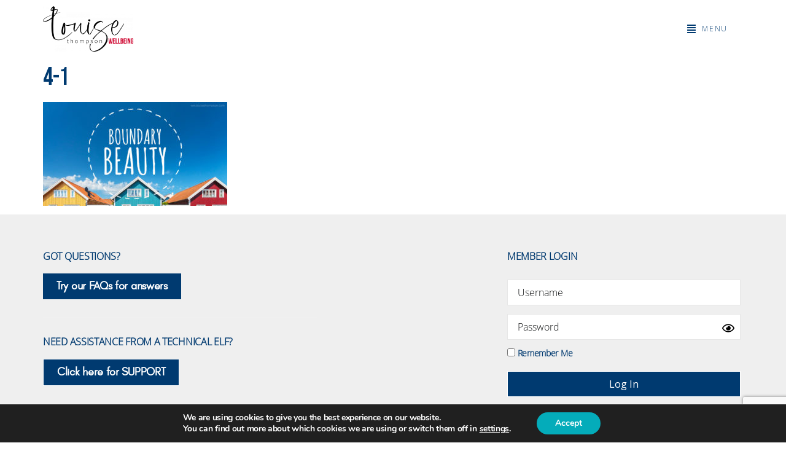

--- FILE ---
content_type: text/html; charset=UTF-8
request_url: https://iamawellbeingwarrior.com/course/module-20-the-better-boundary-foundry-july-2017/4-1/
body_size: 18923
content:
<!doctype html>
<html lang="en-NZ">
<head>
	<meta charset="UTF-8">
	<meta name="viewport" content="width=device-width, initial-scale=1">
	<link rel="profile" href="https://gmpg.org/xfn/11">
	<meta name='robots' content='index, follow, max-image-preview:large, max-snippet:-1, max-video-preview:-1' />
	<style>img:is([sizes="auto" i], [sizes^="auto," i]) { contain-intrinsic-size: 3000px 1500px }</style>
	
	<!-- This site is optimized with the Yoast SEO plugin v24.1 - https://yoast.com/wordpress/plugins/seo/ -->
	<title>4-1 - Wellbeing Warriors Coaching Academy</title>
	<link rel="canonical" href="https://iamawellbeingwarrior.com/course/module-20-the-better-boundary-foundry-july-2017/4-1/" />
	<meta property="og:locale" content="en_US" />
	<meta property="og:type" content="article" />
	<meta property="og:title" content="4-1 - Wellbeing Warriors Coaching Academy" />
	<meta property="og:url" content="https://iamawellbeingwarrior.com/course/module-20-the-better-boundary-foundry-july-2017/4-1/" />
	<meta property="og:site_name" content="Wellbeing Warriors Coaching Academy" />
	<meta property="article:modified_time" content="2017-08-10T14:30:32+00:00" />
	<meta property="og:image" content="https://iamawellbeingwarrior.com/course/module-20-the-better-boundary-foundry-july-2017/4-1" />
	<meta property="og:image:width" content="1920" />
	<meta property="og:image:height" content="1080" />
	<meta property="og:image:type" content="image/jpeg" />
	<meta name="twitter:card" content="summary_large_image" />
	<script type="application/ld+json" class="yoast-schema-graph">{"@context":"https://schema.org","@graph":[{"@type":"WebPage","@id":"https://iamawellbeingwarrior.com/course/module-20-the-better-boundary-foundry-july-2017/4-1/","url":"https://iamawellbeingwarrior.com/course/module-20-the-better-boundary-foundry-july-2017/4-1/","name":"4-1 - Wellbeing Warriors Coaching Academy","isPartOf":{"@id":"https://iamawellbeingwarrior.com/#website"},"primaryImageOfPage":{"@id":"https://iamawellbeingwarrior.com/course/module-20-the-better-boundary-foundry-july-2017/4-1/#primaryimage"},"image":{"@id":"https://iamawellbeingwarrior.com/course/module-20-the-better-boundary-foundry-july-2017/4-1/#primaryimage"},"thumbnailUrl":"https://iamawellbeingwarrior.com/wp-content/uploads/2017/08/4-1-1.jpg","datePublished":"2017-08-10T14:30:28+00:00","dateModified":"2017-08-10T14:30:32+00:00","breadcrumb":{"@id":"https://iamawellbeingwarrior.com/course/module-20-the-better-boundary-foundry-july-2017/4-1/#breadcrumb"},"inLanguage":"en-NZ","potentialAction":[{"@type":"ReadAction","target":["https://iamawellbeingwarrior.com/course/module-20-the-better-boundary-foundry-july-2017/4-1/"]}]},{"@type":"ImageObject","inLanguage":"en-NZ","@id":"https://iamawellbeingwarrior.com/course/module-20-the-better-boundary-foundry-july-2017/4-1/#primaryimage","url":"https://iamawellbeingwarrior.com/wp-content/uploads/2017/08/4-1-1.jpg","contentUrl":"https://iamawellbeingwarrior.com/wp-content/uploads/2017/08/4-1-1.jpg","width":1920,"height":1080},{"@type":"BreadcrumbList","@id":"https://iamawellbeingwarrior.com/course/module-20-the-better-boundary-foundry-july-2017/4-1/#breadcrumb","itemListElement":[{"@type":"ListItem","position":1,"name":"Home","item":"https://iamawellbeingwarrior.com/"},{"@type":"ListItem","position":2,"name":"Module 20: ~The Better Boundary Foundry~ (July 2017)","item":"https://iamawellbeingwarrior.com/course/module-20-the-better-boundary-foundry-july-2017/"},{"@type":"ListItem","position":3,"name":"4-1"}]},{"@type":"WebSite","@id":"https://iamawellbeingwarrior.com/#website","url":"https://iamawellbeingwarrior.com/","name":"Wellbeing Warriors Coaching Academy","description":"Understand how you tick: create health, happy habits that stick!","potentialAction":[{"@type":"SearchAction","target":{"@type":"EntryPoint","urlTemplate":"https://iamawellbeingwarrior.com/?s={search_term_string}"},"query-input":{"@type":"PropertyValueSpecification","valueRequired":true,"valueName":"search_term_string"}}],"inLanguage":"en-NZ"}]}</script>
	<!-- / Yoast SEO plugin. -->


<link rel='dns-prefetch' href='//ajax.googleapis.com' />
<link rel='dns-prefetch' href='//maxcdn.bootstrapcdn.com' />
<link rel="alternate" type="application/rss+xml" title="Wellbeing Warriors Coaching Academy &raquo; Feed" href="https://iamawellbeingwarrior.com/feed/" />
<script>
window._wpemojiSettings = {"baseUrl":"https:\/\/s.w.org\/images\/core\/emoji\/15.0.3\/72x72\/","ext":".png","svgUrl":"https:\/\/s.w.org\/images\/core\/emoji\/15.0.3\/svg\/","svgExt":".svg","source":{"concatemoji":"https:\/\/iamawellbeingwarrior.com\/wp-includes\/js\/wp-emoji-release.min.js?ver=6.7.4"}};
/*! This file is auto-generated */
!function(i,n){var o,s,e;function c(e){try{var t={supportTests:e,timestamp:(new Date).valueOf()};sessionStorage.setItem(o,JSON.stringify(t))}catch(e){}}function p(e,t,n){e.clearRect(0,0,e.canvas.width,e.canvas.height),e.fillText(t,0,0);var t=new Uint32Array(e.getImageData(0,0,e.canvas.width,e.canvas.height).data),r=(e.clearRect(0,0,e.canvas.width,e.canvas.height),e.fillText(n,0,0),new Uint32Array(e.getImageData(0,0,e.canvas.width,e.canvas.height).data));return t.every(function(e,t){return e===r[t]})}function u(e,t,n){switch(t){case"flag":return n(e,"\ud83c\udff3\ufe0f\u200d\u26a7\ufe0f","\ud83c\udff3\ufe0f\u200b\u26a7\ufe0f")?!1:!n(e,"\ud83c\uddfa\ud83c\uddf3","\ud83c\uddfa\u200b\ud83c\uddf3")&&!n(e,"\ud83c\udff4\udb40\udc67\udb40\udc62\udb40\udc65\udb40\udc6e\udb40\udc67\udb40\udc7f","\ud83c\udff4\u200b\udb40\udc67\u200b\udb40\udc62\u200b\udb40\udc65\u200b\udb40\udc6e\u200b\udb40\udc67\u200b\udb40\udc7f");case"emoji":return!n(e,"\ud83d\udc26\u200d\u2b1b","\ud83d\udc26\u200b\u2b1b")}return!1}function f(e,t,n){var r="undefined"!=typeof WorkerGlobalScope&&self instanceof WorkerGlobalScope?new OffscreenCanvas(300,150):i.createElement("canvas"),a=r.getContext("2d",{willReadFrequently:!0}),o=(a.textBaseline="top",a.font="600 32px Arial",{});return e.forEach(function(e){o[e]=t(a,e,n)}),o}function t(e){var t=i.createElement("script");t.src=e,t.defer=!0,i.head.appendChild(t)}"undefined"!=typeof Promise&&(o="wpEmojiSettingsSupports",s=["flag","emoji"],n.supports={everything:!0,everythingExceptFlag:!0},e=new Promise(function(e){i.addEventListener("DOMContentLoaded",e,{once:!0})}),new Promise(function(t){var n=function(){try{var e=JSON.parse(sessionStorage.getItem(o));if("object"==typeof e&&"number"==typeof e.timestamp&&(new Date).valueOf()<e.timestamp+604800&&"object"==typeof e.supportTests)return e.supportTests}catch(e){}return null}();if(!n){if("undefined"!=typeof Worker&&"undefined"!=typeof OffscreenCanvas&&"undefined"!=typeof URL&&URL.createObjectURL&&"undefined"!=typeof Blob)try{var e="postMessage("+f.toString()+"("+[JSON.stringify(s),u.toString(),p.toString()].join(",")+"));",r=new Blob([e],{type:"text/javascript"}),a=new Worker(URL.createObjectURL(r),{name:"wpTestEmojiSupports"});return void(a.onmessage=function(e){c(n=e.data),a.terminate(),t(n)})}catch(e){}c(n=f(s,u,p))}t(n)}).then(function(e){for(var t in e)n.supports[t]=e[t],n.supports.everything=n.supports.everything&&n.supports[t],"flag"!==t&&(n.supports.everythingExceptFlag=n.supports.everythingExceptFlag&&n.supports[t]);n.supports.everythingExceptFlag=n.supports.everythingExceptFlag&&!n.supports.flag,n.DOMReady=!1,n.readyCallback=function(){n.DOMReady=!0}}).then(function(){return e}).then(function(){var e;n.supports.everything||(n.readyCallback(),(e=n.source||{}).concatemoji?t(e.concatemoji):e.wpemoji&&e.twemoji&&(t(e.twemoji),t(e.wpemoji)))}))}((window,document),window._wpemojiSettings);
</script>
<style id='wp-emoji-styles-inline-css'>

	img.wp-smiley, img.emoji {
		display: inline !important;
		border: none !important;
		box-shadow: none !important;
		height: 1em !important;
		width: 1em !important;
		margin: 0 0.07em !important;
		vertical-align: -0.1em !important;
		background: none !important;
		padding: 0 !important;
	}
</style>
<link rel='stylesheet' id='wp-block-library-css' href='https://iamawellbeingwarrior.com/wp-includes/css/dist/block-library/style.min.css?ver=6.7.4' media='all' />
<link rel='stylesheet' id='jet-engine-frontend-css' href='https://iamawellbeingwarrior.com/wp-content/plugins/jet-engine/assets/css/frontend.css?ver=3.6.3' media='all' />
<style id='global-styles-inline-css'>
:root{--wp--preset--aspect-ratio--square: 1;--wp--preset--aspect-ratio--4-3: 4/3;--wp--preset--aspect-ratio--3-4: 3/4;--wp--preset--aspect-ratio--3-2: 3/2;--wp--preset--aspect-ratio--2-3: 2/3;--wp--preset--aspect-ratio--16-9: 16/9;--wp--preset--aspect-ratio--9-16: 9/16;--wp--preset--color--black: #000000;--wp--preset--color--cyan-bluish-gray: #abb8c3;--wp--preset--color--white: #ffffff;--wp--preset--color--pale-pink: #f78da7;--wp--preset--color--vivid-red: #cf2e2e;--wp--preset--color--luminous-vivid-orange: #ff6900;--wp--preset--color--luminous-vivid-amber: #fcb900;--wp--preset--color--light-green-cyan: #7bdcb5;--wp--preset--color--vivid-green-cyan: #00d084;--wp--preset--color--pale-cyan-blue: #8ed1fc;--wp--preset--color--vivid-cyan-blue: #0693e3;--wp--preset--color--vivid-purple: #9b51e0;--wp--preset--gradient--vivid-cyan-blue-to-vivid-purple: linear-gradient(135deg,rgba(6,147,227,1) 0%,rgb(155,81,224) 100%);--wp--preset--gradient--light-green-cyan-to-vivid-green-cyan: linear-gradient(135deg,rgb(122,220,180) 0%,rgb(0,208,130) 100%);--wp--preset--gradient--luminous-vivid-amber-to-luminous-vivid-orange: linear-gradient(135deg,rgba(252,185,0,1) 0%,rgba(255,105,0,1) 100%);--wp--preset--gradient--luminous-vivid-orange-to-vivid-red: linear-gradient(135deg,rgba(255,105,0,1) 0%,rgb(207,46,46) 100%);--wp--preset--gradient--very-light-gray-to-cyan-bluish-gray: linear-gradient(135deg,rgb(238,238,238) 0%,rgb(169,184,195) 100%);--wp--preset--gradient--cool-to-warm-spectrum: linear-gradient(135deg,rgb(74,234,220) 0%,rgb(151,120,209) 20%,rgb(207,42,186) 40%,rgb(238,44,130) 60%,rgb(251,105,98) 80%,rgb(254,248,76) 100%);--wp--preset--gradient--blush-light-purple: linear-gradient(135deg,rgb(255,206,236) 0%,rgb(152,150,240) 100%);--wp--preset--gradient--blush-bordeaux: linear-gradient(135deg,rgb(254,205,165) 0%,rgb(254,45,45) 50%,rgb(107,0,62) 100%);--wp--preset--gradient--luminous-dusk: linear-gradient(135deg,rgb(255,203,112) 0%,rgb(199,81,192) 50%,rgb(65,88,208) 100%);--wp--preset--gradient--pale-ocean: linear-gradient(135deg,rgb(255,245,203) 0%,rgb(182,227,212) 50%,rgb(51,167,181) 100%);--wp--preset--gradient--electric-grass: linear-gradient(135deg,rgb(202,248,128) 0%,rgb(113,206,126) 100%);--wp--preset--gradient--midnight: linear-gradient(135deg,rgb(2,3,129) 0%,rgb(40,116,252) 100%);--wp--preset--font-size--small: 13px;--wp--preset--font-size--medium: 20px;--wp--preset--font-size--large: 36px;--wp--preset--font-size--x-large: 42px;--wp--preset--spacing--20: 0.44rem;--wp--preset--spacing--30: 0.67rem;--wp--preset--spacing--40: 1rem;--wp--preset--spacing--50: 1.5rem;--wp--preset--spacing--60: 2.25rem;--wp--preset--spacing--70: 3.38rem;--wp--preset--spacing--80: 5.06rem;--wp--preset--shadow--natural: 6px 6px 9px rgba(0, 0, 0, 0.2);--wp--preset--shadow--deep: 12px 12px 50px rgba(0, 0, 0, 0.4);--wp--preset--shadow--sharp: 6px 6px 0px rgba(0, 0, 0, 0.2);--wp--preset--shadow--outlined: 6px 6px 0px -3px rgba(255, 255, 255, 1), 6px 6px rgba(0, 0, 0, 1);--wp--preset--shadow--crisp: 6px 6px 0px rgba(0, 0, 0, 1);}:root { --wp--style--global--content-size: 800px;--wp--style--global--wide-size: 1200px; }:where(body) { margin: 0; }.wp-site-blocks > .alignleft { float: left; margin-right: 2em; }.wp-site-blocks > .alignright { float: right; margin-left: 2em; }.wp-site-blocks > .aligncenter { justify-content: center; margin-left: auto; margin-right: auto; }:where(.wp-site-blocks) > * { margin-block-start: 24px; margin-block-end: 0; }:where(.wp-site-blocks) > :first-child { margin-block-start: 0; }:where(.wp-site-blocks) > :last-child { margin-block-end: 0; }:root { --wp--style--block-gap: 24px; }:root :where(.is-layout-flow) > :first-child{margin-block-start: 0;}:root :where(.is-layout-flow) > :last-child{margin-block-end: 0;}:root :where(.is-layout-flow) > *{margin-block-start: 24px;margin-block-end: 0;}:root :where(.is-layout-constrained) > :first-child{margin-block-start: 0;}:root :where(.is-layout-constrained) > :last-child{margin-block-end: 0;}:root :where(.is-layout-constrained) > *{margin-block-start: 24px;margin-block-end: 0;}:root :where(.is-layout-flex){gap: 24px;}:root :where(.is-layout-grid){gap: 24px;}.is-layout-flow > .alignleft{float: left;margin-inline-start: 0;margin-inline-end: 2em;}.is-layout-flow > .alignright{float: right;margin-inline-start: 2em;margin-inline-end: 0;}.is-layout-flow > .aligncenter{margin-left: auto !important;margin-right: auto !important;}.is-layout-constrained > .alignleft{float: left;margin-inline-start: 0;margin-inline-end: 2em;}.is-layout-constrained > .alignright{float: right;margin-inline-start: 2em;margin-inline-end: 0;}.is-layout-constrained > .aligncenter{margin-left: auto !important;margin-right: auto !important;}.is-layout-constrained > :where(:not(.alignleft):not(.alignright):not(.alignfull)){max-width: var(--wp--style--global--content-size);margin-left: auto !important;margin-right: auto !important;}.is-layout-constrained > .alignwide{max-width: var(--wp--style--global--wide-size);}body .is-layout-flex{display: flex;}.is-layout-flex{flex-wrap: wrap;align-items: center;}.is-layout-flex > :is(*, div){margin: 0;}body .is-layout-grid{display: grid;}.is-layout-grid > :is(*, div){margin: 0;}body{padding-top: 0px;padding-right: 0px;padding-bottom: 0px;padding-left: 0px;}a:where(:not(.wp-element-button)){text-decoration: underline;}:root :where(.wp-element-button, .wp-block-button__link){background-color: #32373c;border-width: 0;color: #fff;font-family: inherit;font-size: inherit;line-height: inherit;padding: calc(0.667em + 2px) calc(1.333em + 2px);text-decoration: none;}.has-black-color{color: var(--wp--preset--color--black) !important;}.has-cyan-bluish-gray-color{color: var(--wp--preset--color--cyan-bluish-gray) !important;}.has-white-color{color: var(--wp--preset--color--white) !important;}.has-pale-pink-color{color: var(--wp--preset--color--pale-pink) !important;}.has-vivid-red-color{color: var(--wp--preset--color--vivid-red) !important;}.has-luminous-vivid-orange-color{color: var(--wp--preset--color--luminous-vivid-orange) !important;}.has-luminous-vivid-amber-color{color: var(--wp--preset--color--luminous-vivid-amber) !important;}.has-light-green-cyan-color{color: var(--wp--preset--color--light-green-cyan) !important;}.has-vivid-green-cyan-color{color: var(--wp--preset--color--vivid-green-cyan) !important;}.has-pale-cyan-blue-color{color: var(--wp--preset--color--pale-cyan-blue) !important;}.has-vivid-cyan-blue-color{color: var(--wp--preset--color--vivid-cyan-blue) !important;}.has-vivid-purple-color{color: var(--wp--preset--color--vivid-purple) !important;}.has-black-background-color{background-color: var(--wp--preset--color--black) !important;}.has-cyan-bluish-gray-background-color{background-color: var(--wp--preset--color--cyan-bluish-gray) !important;}.has-white-background-color{background-color: var(--wp--preset--color--white) !important;}.has-pale-pink-background-color{background-color: var(--wp--preset--color--pale-pink) !important;}.has-vivid-red-background-color{background-color: var(--wp--preset--color--vivid-red) !important;}.has-luminous-vivid-orange-background-color{background-color: var(--wp--preset--color--luminous-vivid-orange) !important;}.has-luminous-vivid-amber-background-color{background-color: var(--wp--preset--color--luminous-vivid-amber) !important;}.has-light-green-cyan-background-color{background-color: var(--wp--preset--color--light-green-cyan) !important;}.has-vivid-green-cyan-background-color{background-color: var(--wp--preset--color--vivid-green-cyan) !important;}.has-pale-cyan-blue-background-color{background-color: var(--wp--preset--color--pale-cyan-blue) !important;}.has-vivid-cyan-blue-background-color{background-color: var(--wp--preset--color--vivid-cyan-blue) !important;}.has-vivid-purple-background-color{background-color: var(--wp--preset--color--vivid-purple) !important;}.has-black-border-color{border-color: var(--wp--preset--color--black) !important;}.has-cyan-bluish-gray-border-color{border-color: var(--wp--preset--color--cyan-bluish-gray) !important;}.has-white-border-color{border-color: var(--wp--preset--color--white) !important;}.has-pale-pink-border-color{border-color: var(--wp--preset--color--pale-pink) !important;}.has-vivid-red-border-color{border-color: var(--wp--preset--color--vivid-red) !important;}.has-luminous-vivid-orange-border-color{border-color: var(--wp--preset--color--luminous-vivid-orange) !important;}.has-luminous-vivid-amber-border-color{border-color: var(--wp--preset--color--luminous-vivid-amber) !important;}.has-light-green-cyan-border-color{border-color: var(--wp--preset--color--light-green-cyan) !important;}.has-vivid-green-cyan-border-color{border-color: var(--wp--preset--color--vivid-green-cyan) !important;}.has-pale-cyan-blue-border-color{border-color: var(--wp--preset--color--pale-cyan-blue) !important;}.has-vivid-cyan-blue-border-color{border-color: var(--wp--preset--color--vivid-cyan-blue) !important;}.has-vivid-purple-border-color{border-color: var(--wp--preset--color--vivid-purple) !important;}.has-vivid-cyan-blue-to-vivid-purple-gradient-background{background: var(--wp--preset--gradient--vivid-cyan-blue-to-vivid-purple) !important;}.has-light-green-cyan-to-vivid-green-cyan-gradient-background{background: var(--wp--preset--gradient--light-green-cyan-to-vivid-green-cyan) !important;}.has-luminous-vivid-amber-to-luminous-vivid-orange-gradient-background{background: var(--wp--preset--gradient--luminous-vivid-amber-to-luminous-vivid-orange) !important;}.has-luminous-vivid-orange-to-vivid-red-gradient-background{background: var(--wp--preset--gradient--luminous-vivid-orange-to-vivid-red) !important;}.has-very-light-gray-to-cyan-bluish-gray-gradient-background{background: var(--wp--preset--gradient--very-light-gray-to-cyan-bluish-gray) !important;}.has-cool-to-warm-spectrum-gradient-background{background: var(--wp--preset--gradient--cool-to-warm-spectrum) !important;}.has-blush-light-purple-gradient-background{background: var(--wp--preset--gradient--blush-light-purple) !important;}.has-blush-bordeaux-gradient-background{background: var(--wp--preset--gradient--blush-bordeaux) !important;}.has-luminous-dusk-gradient-background{background: var(--wp--preset--gradient--luminous-dusk) !important;}.has-pale-ocean-gradient-background{background: var(--wp--preset--gradient--pale-ocean) !important;}.has-electric-grass-gradient-background{background: var(--wp--preset--gradient--electric-grass) !important;}.has-midnight-gradient-background{background: var(--wp--preset--gradient--midnight) !important;}.has-small-font-size{font-size: var(--wp--preset--font-size--small) !important;}.has-medium-font-size{font-size: var(--wp--preset--font-size--medium) !important;}.has-large-font-size{font-size: var(--wp--preset--font-size--large) !important;}.has-x-large-font-size{font-size: var(--wp--preset--font-size--x-large) !important;}
:root :where(.wp-block-pullquote){font-size: 1.5em;line-height: 1.6;}
</style>
<link rel='stylesheet' id='contact-form-7-css' href='https://iamawellbeingwarrior.com/wp-content/plugins/contact-form-7/includes/css/styles.css?ver=6.0.2' media='all' />
<link rel='stylesheet' id='membermouse-jquery-css-css' href='//ajax.googleapis.com/ajax/libs/jqueryui/1.13.3/themes/smoothness/jquery-ui.css?ver=1.13.3' media='all' />
<link rel='stylesheet' id='membermouse-main-css' href='https://iamawellbeingwarrior.com/wp-content/plugins/membermouse/resources/css/common/mm-main.css?ver=3.0.13' media='all' />
<link rel='stylesheet' id='membermouse-buttons-css' href='https://iamawellbeingwarrior.com/wp-content/plugins/membermouse/resources/css/common/mm-buttons.css?ver=3.0.13' media='all' />
<link rel='stylesheet' id='membermouse-font-awesome-css' href='//maxcdn.bootstrapcdn.com/font-awesome/4.7.0/css/font-awesome.min.css?ver=6.7.4' media='all' />
<link rel='stylesheet' id='wpsm-comptable-styles-css' href='https://iamawellbeingwarrior.com/wp-content/plugins/table-maker/css/style.css?ver=1.9.1' media='all' />
<link rel='stylesheet' id='hello-elementor-theme-style-css' href='https://iamawellbeingwarrior.com/wp-content/themes/hello-elementor/theme.min.css?ver=3.2.1' media='all' />
<link rel='stylesheet' id='hello-elementor-child-style-css' href='https://iamawellbeingwarrior.com/wp-content/themes/hello-wwar/style.css?ver=1.0.0' media='all' />
<link rel='stylesheet' id='hello-elementor-css' href='https://iamawellbeingwarrior.com/wp-content/themes/hello-elementor/style.min.css?ver=3.2.1' media='all' />
<link rel='stylesheet' id='hello-elementor-header-footer-css' href='https://iamawellbeingwarrior.com/wp-content/themes/hello-elementor/header-footer.min.css?ver=3.2.1' media='all' />
<link rel='stylesheet' id='elementor-frontend-css' href='https://iamawellbeingwarrior.com/wp-content/plugins/elementor/assets/css/frontend.min.css?ver=3.26.3' media='all' />
<link rel='stylesheet' id='widget-image-css' href='https://iamawellbeingwarrior.com/wp-content/plugins/elementor/assets/css/widget-image.min.css?ver=3.26.3' media='all' />
<link rel='stylesheet' id='widget-search-form-css' href='https://iamawellbeingwarrior.com/wp-content/plugins/elementor-pro/assets/css/widget-search-form.min.css?ver=3.26.2' media='all' />
<link rel='stylesheet' id='elementor-icons-shared-0-css' href='https://iamawellbeingwarrior.com/wp-content/plugins/elementor/assets/lib/font-awesome/css/fontawesome.min.css?ver=5.15.3' media='all' />
<link rel='stylesheet' id='elementor-icons-fa-solid-css' href='https://iamawellbeingwarrior.com/wp-content/plugins/elementor/assets/lib/font-awesome/css/solid.min.css?ver=5.15.3' media='all' />
<link rel='stylesheet' id='widget-heading-css' href='https://iamawellbeingwarrior.com/wp-content/plugins/elementor/assets/css/widget-heading.min.css?ver=3.26.3' media='all' />
<link rel='stylesheet' id='widget-divider-css' href='https://iamawellbeingwarrior.com/wp-content/plugins/elementor/assets/css/widget-divider.min.css?ver=3.26.3' media='all' />
<link rel='stylesheet' id='widget-spacer-css' href='https://iamawellbeingwarrior.com/wp-content/plugins/elementor/assets/css/widget-spacer.min.css?ver=3.26.3' media='all' />
<link rel='stylesheet' id='widget-nav-menu-css' href='https://iamawellbeingwarrior.com/wp-content/plugins/elementor-pro/assets/css/widget-nav-menu.min.css?ver=3.26.2' media='all' />
<link rel='stylesheet' id='widget-social-icons-css' href='https://iamawellbeingwarrior.com/wp-content/plugins/elementor/assets/css/widget-social-icons.min.css?ver=3.26.3' media='all' />
<link rel='stylesheet' id='e-apple-webkit-css' href='https://iamawellbeingwarrior.com/wp-content/plugins/elementor/assets/css/conditionals/apple-webkit.min.css?ver=3.26.3' media='all' />
<link rel='stylesheet' id='e-popup-css' href='https://iamawellbeingwarrior.com/wp-content/plugins/elementor-pro/assets/css/conditionals/popup.min.css?ver=3.26.2' media='all' />
<link rel='stylesheet' id='jet-blocks-css' href='https://iamawellbeingwarrior.com/wp-content/uploads/elementor/css/custom-jet-blocks.css?ver=1.3.16' media='all' />
<link rel='stylesheet' id='elementor-icons-css' href='https://iamawellbeingwarrior.com/wp-content/plugins/elementor/assets/lib/eicons/css/elementor-icons.min.css?ver=5.34.0' media='all' />
<link rel='stylesheet' id='elementor-post-19441-css' href='https://iamawellbeingwarrior.com/wp-content/uploads/elementor/css/post-19441.css?ver=1735638152' media='all' />
<link rel='stylesheet' id='jet-tabs-frontend-css' href='https://iamawellbeingwarrior.com/wp-content/plugins/jet-tabs/assets/css/jet-tabs-frontend.css?ver=2.2.7' media='all' />
<link rel='stylesheet' id='elementor-post-19517-css' href='https://iamawellbeingwarrior.com/wp-content/uploads/elementor/css/post-19517.css?ver=1735638380' media='all' />
<link rel='stylesheet' id='elementor-post-19512-css' href='https://iamawellbeingwarrior.com/wp-content/uploads/elementor/css/post-19512.css?ver=1735638380' media='all' />
<link rel='stylesheet' id='elementor-post-20184-css' href='https://iamawellbeingwarrior.com/wp-content/uploads/elementor/css/post-20184.css?ver=1735638153' media='all' />
<link rel='stylesheet' id='elementor-post-20171-css' href='https://iamawellbeingwarrior.com/wp-content/uploads/elementor/css/post-20171.css?ver=1735638153' media='all' />
<link rel='stylesheet' id='wpmu-wpmu-ui-3-min-css-css' href='https://iamawellbeingwarrior.com/wp-content/plugins/popover/inc/external/wpmu-lib/css/wpmu-ui.3.min.css?ver=6.7.4' media='all' />
<link rel='stylesheet' id='wpmu-animate-3-min-css-css' href='https://iamawellbeingwarrior.com/wp-content/plugins/popover/inc/external/wpmu-lib/css/animate.3.min.css?ver=6.7.4' media='all' />
<link rel='stylesheet' id='moove_gdpr_frontend-css' href='https://iamawellbeingwarrior.com/wp-content/plugins/gdpr-cookie-compliance/dist/styles/gdpr-main.css?ver=4.15.6' media='all' />
<style id='moove_gdpr_frontend-inline-css'>
#moove_gdpr_cookie_modal,#moove_gdpr_cookie_info_bar,.gdpr_cookie_settings_shortcode_content{font-family:Nunito,sans-serif}#moove_gdpr_save_popup_settings_button{background-color:#373737;color:#fff}#moove_gdpr_save_popup_settings_button:hover{background-color:#000}#moove_gdpr_cookie_info_bar .moove-gdpr-info-bar-container .moove-gdpr-info-bar-content a.mgbutton,#moove_gdpr_cookie_info_bar .moove-gdpr-info-bar-container .moove-gdpr-info-bar-content button.mgbutton{background-color:#04acba}#moove_gdpr_cookie_modal .moove-gdpr-modal-content .moove-gdpr-modal-footer-content .moove-gdpr-button-holder a.mgbutton,#moove_gdpr_cookie_modal .moove-gdpr-modal-content .moove-gdpr-modal-footer-content .moove-gdpr-button-holder button.mgbutton,.gdpr_cookie_settings_shortcode_content .gdpr-shr-button.button-green{background-color:#04acba;border-color:#04acba}#moove_gdpr_cookie_modal .moove-gdpr-modal-content .moove-gdpr-modal-footer-content .moove-gdpr-button-holder a.mgbutton:hover,#moove_gdpr_cookie_modal .moove-gdpr-modal-content .moove-gdpr-modal-footer-content .moove-gdpr-button-holder button.mgbutton:hover,.gdpr_cookie_settings_shortcode_content .gdpr-shr-button.button-green:hover{background-color:#fff;color:#04acba}#moove_gdpr_cookie_modal .moove-gdpr-modal-content .moove-gdpr-modal-close i,#moove_gdpr_cookie_modal .moove-gdpr-modal-content .moove-gdpr-modal-close span.gdpr-icon{background-color:#04acba;border:1px solid #04acba}#moove_gdpr_cookie_info_bar span.change-settings-button.focus-g,#moove_gdpr_cookie_info_bar span.change-settings-button:focus,#moove_gdpr_cookie_info_bar button.change-settings-button.focus-g,#moove_gdpr_cookie_info_bar button.change-settings-button:focus{-webkit-box-shadow:0 0 1px 3px #04acba;-moz-box-shadow:0 0 1px 3px #04acba;box-shadow:0 0 1px 3px #04acba}#moove_gdpr_cookie_modal .moove-gdpr-modal-content .moove-gdpr-modal-close i:hover,#moove_gdpr_cookie_modal .moove-gdpr-modal-content .moove-gdpr-modal-close span.gdpr-icon:hover,#moove_gdpr_cookie_info_bar span[data-href]>u.change-settings-button{color:#04acba}#moove_gdpr_cookie_modal .moove-gdpr-modal-content .moove-gdpr-modal-left-content #moove-gdpr-menu li.menu-item-selected a span.gdpr-icon,#moove_gdpr_cookie_modal .moove-gdpr-modal-content .moove-gdpr-modal-left-content #moove-gdpr-menu li.menu-item-selected button span.gdpr-icon{color:inherit}#moove_gdpr_cookie_modal .moove-gdpr-modal-content .moove-gdpr-modal-left-content #moove-gdpr-menu li a span.gdpr-icon,#moove_gdpr_cookie_modal .moove-gdpr-modal-content .moove-gdpr-modal-left-content #moove-gdpr-menu li button span.gdpr-icon{color:inherit}#moove_gdpr_cookie_modal .gdpr-acc-link{line-height:0;font-size:0;color:transparent;position:absolute}#moove_gdpr_cookie_modal .moove-gdpr-modal-content .moove-gdpr-modal-close:hover i,#moove_gdpr_cookie_modal .moove-gdpr-modal-content .moove-gdpr-modal-left-content #moove-gdpr-menu li a,#moove_gdpr_cookie_modal .moove-gdpr-modal-content .moove-gdpr-modal-left-content #moove-gdpr-menu li button,#moove_gdpr_cookie_modal .moove-gdpr-modal-content .moove-gdpr-modal-left-content #moove-gdpr-menu li button i,#moove_gdpr_cookie_modal .moove-gdpr-modal-content .moove-gdpr-modal-left-content #moove-gdpr-menu li a i,#moove_gdpr_cookie_modal .moove-gdpr-modal-content .moove-gdpr-tab-main .moove-gdpr-tab-main-content a:hover,#moove_gdpr_cookie_info_bar.moove-gdpr-dark-scheme .moove-gdpr-info-bar-container .moove-gdpr-info-bar-content a.mgbutton:hover,#moove_gdpr_cookie_info_bar.moove-gdpr-dark-scheme .moove-gdpr-info-bar-container .moove-gdpr-info-bar-content button.mgbutton:hover,#moove_gdpr_cookie_info_bar.moove-gdpr-dark-scheme .moove-gdpr-info-bar-container .moove-gdpr-info-bar-content a:hover,#moove_gdpr_cookie_info_bar.moove-gdpr-dark-scheme .moove-gdpr-info-bar-container .moove-gdpr-info-bar-content button:hover,#moove_gdpr_cookie_info_bar.moove-gdpr-dark-scheme .moove-gdpr-info-bar-container .moove-gdpr-info-bar-content span.change-settings-button:hover,#moove_gdpr_cookie_info_bar.moove-gdpr-dark-scheme .moove-gdpr-info-bar-container .moove-gdpr-info-bar-content button.change-settings-button:hover,#moove_gdpr_cookie_info_bar.moove-gdpr-dark-scheme .moove-gdpr-info-bar-container .moove-gdpr-info-bar-content u.change-settings-button:hover,#moove_gdpr_cookie_info_bar span[data-href]>u.change-settings-button,#moove_gdpr_cookie_info_bar.moove-gdpr-dark-scheme .moove-gdpr-info-bar-container .moove-gdpr-info-bar-content a.mgbutton.focus-g,#moove_gdpr_cookie_info_bar.moove-gdpr-dark-scheme .moove-gdpr-info-bar-container .moove-gdpr-info-bar-content button.mgbutton.focus-g,#moove_gdpr_cookie_info_bar.moove-gdpr-dark-scheme .moove-gdpr-info-bar-container .moove-gdpr-info-bar-content a.focus-g,#moove_gdpr_cookie_info_bar.moove-gdpr-dark-scheme .moove-gdpr-info-bar-container .moove-gdpr-info-bar-content button.focus-g,#moove_gdpr_cookie_info_bar.moove-gdpr-dark-scheme .moove-gdpr-info-bar-container .moove-gdpr-info-bar-content a.mgbutton:focus,#moove_gdpr_cookie_info_bar.moove-gdpr-dark-scheme .moove-gdpr-info-bar-container .moove-gdpr-info-bar-content button.mgbutton:focus,#moove_gdpr_cookie_info_bar.moove-gdpr-dark-scheme .moove-gdpr-info-bar-container .moove-gdpr-info-bar-content a:focus,#moove_gdpr_cookie_info_bar.moove-gdpr-dark-scheme .moove-gdpr-info-bar-container .moove-gdpr-info-bar-content button:focus,#moove_gdpr_cookie_info_bar.moove-gdpr-dark-scheme .moove-gdpr-info-bar-container .moove-gdpr-info-bar-content span.change-settings-button.focus-g,span.change-settings-button:focus,button.change-settings-button.focus-g,button.change-settings-button:focus,#moove_gdpr_cookie_info_bar.moove-gdpr-dark-scheme .moove-gdpr-info-bar-container .moove-gdpr-info-bar-content u.change-settings-button.focus-g,#moove_gdpr_cookie_info_bar.moove-gdpr-dark-scheme .moove-gdpr-info-bar-container .moove-gdpr-info-bar-content u.change-settings-button:focus{color:#04acba}#moove_gdpr_cookie_modal.gdpr_lightbox-hide{display:none}
</style>
<link rel='stylesheet' id='google-fonts-1-css' href='https://fonts.googleapis.com/css?family=Open+Sans%3A100%2C100italic%2C200%2C200italic%2C300%2C300italic%2C400%2C400italic%2C500%2C500italic%2C600%2C600italic%2C700%2C700italic%2C800%2C800italic%2C900%2C900italic%7CBebas+Neue%3A100%2C100italic%2C200%2C200italic%2C300%2C300italic%2C400%2C400italic%2C500%2C500italic%2C600%2C600italic%2C700%2C700italic%2C800%2C800italic%2C900%2C900italic&#038;display=swap&#038;ver=6.7.4' media='all' />
<link rel='stylesheet' id='elementor-icons-fa-brands-css' href='https://iamawellbeingwarrior.com/wp-content/plugins/elementor/assets/lib/font-awesome/css/brands.min.css?ver=5.15.3' media='all' />
<link rel="preconnect" href="https://fonts.gstatic.com/" crossorigin><script src="https://iamawellbeingwarrior.com/wp-includes/js/jquery/jquery.min.js?ver=3.7.1" id="jquery-core-js"></script>
<script src="https://iamawellbeingwarrior.com/wp-includes/js/jquery/jquery-migrate.min.js?ver=3.4.1" id="jquery-migrate-js"></script>
<script id="membermouse-global-js-extra">
var MemberMouseGlobal = {"jsIsAdmin":"","adminUrl":"https:\/\/iamawellbeingwarrior.com\/wp-admin\/","globalurl":"https:\/\/iamawellbeingwarrior.com\/wp-content\/plugins\/membermouse","ajaxurl":"https:\/\/iamawellbeingwarrior.com\/wp-admin\/admin-ajax.php","checkoutProcessingPaidMessage":"Please wait while we process your order...","checkoutProcessingFreeMessage":"Please wait while we create your account...","checkoutProcessingMessageCSS":"mm-checkout-processing-message","currencyInfo":{"currency":"NZD","postfixIso":false,"name":"New Zealand Dollar","int_curr_symbol":"&#78;&#90;&#68;&#32;","currency_symbol":"$","mon_decimal_point":".","mon_thousands_sep":",","mon_grouping":"3;3","positive_sign":"","negative_sign":"","int_frac_digits":"2","frac_digits":"2","p_cs_precedes":"1","p_sep_by_space":"0","n_cs_precedes":"1","n_sep_by_space":"0","p_sign_posn":"1","n_sign_posn":"1"}};
</script>
<script src="https://iamawellbeingwarrior.com/wp-content/plugins/membermouse/resources/js/global.js?ver=3.0.13" id="membermouse-global-js"></script>
<script src="https://iamawellbeingwarrior.com/wp-includes/js/dist/hooks.min.js?ver=4d63a3d491d11ffd8ac6" id="wp-hooks-js"></script>
<script src="https://iamawellbeingwarrior.com/wp-includes/js/dist/i18n.min.js?ver=5e580eb46a90c2b997e6" id="wp-i18n-js"></script>
<script id="wp-i18n-js-after">
wp.i18n.setLocaleData( { 'text direction\u0004ltr': [ 'ltr' ] } );
</script>
<script src="https://iamawellbeingwarrior.com/wp-content/plugins/membermouse/resources/js/common/mm-common-core.js?ver=3.0.13" id="mm-common-core.js-js"></script>
<script src="https://iamawellbeingwarrior.com/wp-content/plugins/membermouse/resources/js/user/mm-preview.js?ver=3.0.13" id="mm-preview.js-js"></script>
<link rel="https://api.w.org/" href="https://iamawellbeingwarrior.com/wp-json/" /><link rel="alternate" title="JSON" type="application/json" href="https://iamawellbeingwarrior.com/wp-json/wp/v2/media/14707" /><link rel="EditURI" type="application/rsd+xml" title="RSD" href="https://iamawellbeingwarrior.com/xmlrpc.php?rsd" />
<meta name="generator" content="WordPress 6.7.4" />
<link rel='shortlink' href='https://iamawellbeingwarrior.com/?p=14707' />
<link rel="alternate" title="oEmbed (JSON)" type="application/json+oembed" href="https://iamawellbeingwarrior.com/wp-json/oembed/1.0/embed?url=https%3A%2F%2Fiamawellbeingwarrior.com%2Fcourse%2Fmodule-20-the-better-boundary-foundry-july-2017%2F4-1%2F" />
<link rel="alternate" title="oEmbed (XML)" type="text/xml+oembed" href="https://iamawellbeingwarrior.com/wp-json/oembed/1.0/embed?url=https%3A%2F%2Fiamawellbeingwarrior.com%2Fcourse%2Fmodule-20-the-better-boundary-foundry-july-2017%2F4-1%2F&#038;format=xml" />
<!-- HFCM by 99 Robots - Snippet # 2: facebook -->
<meta name="facebook-domain-verification" content="ywkapwr4k1lxm7jt6w6uwjrk4kd90g" />
<!-- /end HFCM by 99 Robots -->
<!-- HFCM by 99 Robots - Snippet # 3: Google-tracking -->
<!-- Google tag (gtag.js) -->
<script async src="https://www.googletagmanager.com/gtag/js?id=G-88F3Q3RXK4"></script>
<script>
  window.dataLayer = window.dataLayer || [];
  function gtag(){dataLayer.push(arguments);}
  gtag('js', new Date());

  gtag('config', 'G-88F3Q3RXK4');
</script>
<!-- /end HFCM by 99 Robots -->
<!-- HFCM by 99 Robots - Snippet # 4: FB-image -->
<meta property="og:image" content="https://iamawellbeingwarrior.com/wp-content/uploads/2022/12/WWAR-life-coaching-academy-round.jpg" />
<!-- /end HFCM by 99 Robots -->
<meta name="generator" content="Elementor 3.26.3; features: additional_custom_breakpoints; settings: css_print_method-external, google_font-enabled, font_display-swap">
			<style>
				.e-con.e-parent:nth-of-type(n+4):not(.e-lazyloaded):not(.e-no-lazyload),
				.e-con.e-parent:nth-of-type(n+4):not(.e-lazyloaded):not(.e-no-lazyload) * {
					background-image: none !important;
				}
				@media screen and (max-height: 1024px) {
					.e-con.e-parent:nth-of-type(n+3):not(.e-lazyloaded):not(.e-no-lazyload),
					.e-con.e-parent:nth-of-type(n+3):not(.e-lazyloaded):not(.e-no-lazyload) * {
						background-image: none !important;
					}
				}
				@media screen and (max-height: 640px) {
					.e-con.e-parent:nth-of-type(n+2):not(.e-lazyloaded):not(.e-no-lazyload),
					.e-con.e-parent:nth-of-type(n+2):not(.e-lazyloaded):not(.e-no-lazyload) * {
						background-image: none !important;
					}
				}
			</style>
					<style id="wp-custom-css">
			/*BEGIN MM Checkout CSS*/
.page-id-11 .StripeElement {
    height: 42px;
    width: 100%;
    border: 1px solid rgb(231, 231, 231);
    padding: 8px 16px;
}

.page-id-11 #mm_field_billing_country
{
    border: 1px solid rgb(231, 231, 231);
    padding: 8px 16px;
}

#mm_field_cc_number_div .mm-stripe-elements-container .base {
  content: "Card Number";
}
#mm_field_cc_exp_div .mm-stripe-elements-container .base {
  content: "Expiration";
}
#mm_field_cc_cvv_div .mm-stripe-elements-container .base {
  content: "Security Code";
}
/*END MM Checkout CSS*/
.jet-tabs__content ul, 
.jet-tabs__content ol {
    margin-bottom: 1.5em;
}
.jet-tabs__content ol ul, 
.jet-tabs__content ul ol {
    margin-bottom: .5em;
}
.jet-tabs__content li {
	margin-bottom: .5em;
}

@media (min-width: 768px) {
    .jet-tabs__content h2 {
        font-size: 3rem;
    }
}

#worksheetfiles {
    list-style: none;
    padding: 0;
    margin-top: 0;
}
#worksheetfiles li {
    display: inline;
}
#worksheetfiles .download {
	background-color: #f4f4f4;
    max-width: 100%;
    width: 100%;
    display: block;
    float: left;
    margin: 0 0 5px;
    padding: 0 0 0 50px;
    color: var( --e-global-color-primary );
    text-align: left;
    font-weight: bold;
    -webkit-transition: all .2s ease-in-out;
    -moz-transition: all .2s ease-in-out;
    -o-transition: all .2s ease-in-out;
    transition: all .2s ease-in-out;
	position: relative;
}
#worksheetfiles .download:hover {
	background-color: var( --e-global-color-primary );
	color: #fff;
}

#worksheetfiles .download i {
	position: absolute;
	font-size: 24px;
	top: calc(50% - 12px);
	left: 15px;
}
#worksheetfiles .download .title {
	border-left: 2px solid #fff;
	display: block;
	padding: 15px;
}
.phone-downloads {
	
}
@media (min-width: 768px) {
.image-downloads .item {
    width: 33.3333%;
    float: left;
    padding: 20px;
}
}		</style>
		</head>
<body class="attachment attachment-template-default single single-attachment postid-14707 attachmentid-14707 attachment-jpeg wp-custom-logo wp-embed-responsive elementor-default elementor-kit-19441">


<a class="skip-link screen-reader-text" href="#content">Skip to content</a>

		<div data-elementor-type="header" data-elementor-id="19517" class="elementor elementor-19517 elementor-location-header" data-elementor-post-type="elementor_library">
					<section class="elementor-section elementor-top-section elementor-element elementor-element-4de4bf41 elementor-section-content-middle elementor-section-boxed elementor-section-height-default elementor-section-height-default" data-id="4de4bf41" data-element_type="section">
						<div class="elementor-container elementor-column-gap-no">
					<div class="elementor-column elementor-col-50 elementor-top-column elementor-element elementor-element-28fce05d" data-id="28fce05d" data-element_type="column">
			<div class="elementor-widget-wrap elementor-element-populated">
						<div class="elementor-element elementor-element-2bac7c42 elementor-widget elementor-widget-theme-site-logo elementor-widget-image" data-id="2bac7c42" data-element_type="widget" data-widget_type="theme-site-logo.default">
				<div class="elementor-widget-container">
											<a href="https://iamawellbeingwarrior.com">
			<img width="250" height="125" src="https://iamawellbeingwarrior.com/wp-content/uploads/2022/11/19720533_1621525296GeALogo_Transparent-1-ptothgy7pqy84gfm7g8siaxbhzsengx8jgthxq5hsy.png" class="attachment-full size-full wp-image-19439" alt="" />				</a>
											</div>
				</div>
					</div>
		</div>
				<div class="elementor-column elementor-col-50 elementor-top-column elementor-element elementor-element-3333e39c" data-id="3333e39c" data-element_type="column">
			<div class="elementor-widget-wrap elementor-element-populated">
						<div class="elementor-element elementor-element-3e266e02 elementor-widget__width-auto elementor-widget elementor-widget-jet-hamburger-panel" data-id="3e266e02" data-element_type="widget" data-widget_type="jet-hamburger-panel.default">
				<div class="elementor-widget-container">
							<div class="jet-hamburger-panel jet-hamburger-panel-right-position jet-hamburger-panel-zoom-effect" data-settings="{&quot;position&quot;:&quot;right&quot;,&quot;ajaxTemplate&quot;:false,&quot;ajaxTemplateCache&quot;:true}">
			<div class="jet-hamburger-panel__toggle" role="button" tabindex="0" aria-label="Menu"><div class="jet-hamburger-panel__toggle-icon"><span class="jet-hamburger-panel__icon icon-normal jet-blocks-icon"><i aria-hidden="true" class="fas fa-align-justify"></i></span><span class="jet-hamburger-panel__icon icon-active jet-blocks-icon"><i aria-hidden="true" class="fas fa-times"></i></span></div><div class="jet-hamburger-panel__toggle-label"><span>Menu</span></div></div>			<div class="jet-hamburger-panel__instance">
				<div class="jet-hamburger-panel__cover"></div>
				<div class="jet-hamburger-panel__inner">
					<div class="jet-hamburger-panel__close-button jet-blocks-icon"><i aria-hidden="true" class="fas fa-times"></i></div><div class="jet-hamburger-panel__content" data-template-id="19514">		<div data-elementor-type="section" data-elementor-id="19514" class="elementor elementor-19514 elementor-location-header" data-elementor-post-type="elementor_library">
					<section class="elementor-section elementor-top-section elementor-element elementor-element-61ab4a22 elementor-section-height-min-height elementor-section-content-middle elementor-section-boxed elementor-section-height-default elementor-section-items-middle" data-id="61ab4a22" data-element_type="section" data-settings="{&quot;background_background&quot;:&quot;classic&quot;}">
						<div class="elementor-container elementor-column-gap-no">
					<div class="elementor-column elementor-col-100 elementor-top-column elementor-element elementor-element-31ee165a" data-id="31ee165a" data-element_type="column">
			<div class="elementor-widget-wrap elementor-element-populated">
						<div class="elementor-element elementor-element-8d89ee7 elementor-widget elementor-widget-image" data-id="8d89ee7" data-element_type="widget" data-widget_type="image.default">
				<div class="elementor-widget-container">
															<img width="500" height="300" src="https://iamawellbeingwarrior.com/wp-content/uploads/2022/11/White-and-Pink-Script-Logo.png" class="attachment-large size-large wp-image-19886" alt="" srcset="https://iamawellbeingwarrior.com/wp-content/uploads/2022/11/White-and-Pink-Script-Logo.png 500w, https://iamawellbeingwarrior.com/wp-content/uploads/2022/11/White-and-Pink-Script-Logo-300x180.png 300w" sizes="(max-width: 500px) 100vw, 500px" />															</div>
				</div>
				<div class="elementor-element elementor-element-11805c3c elementor-nav-menu__align-center elementor-nav-menu--dropdown-none elementor-widget elementor-widget-nav-menu" data-id="11805c3c" data-element_type="widget" data-settings="{&quot;layout&quot;:&quot;vertical&quot;,&quot;submenu_icon&quot;:{&quot;value&quot;:&quot;&lt;i class=\&quot;fas fa-caret-down\&quot;&gt;&lt;\/i&gt;&quot;,&quot;library&quot;:&quot;fa-solid&quot;}}" data-widget_type="nav-menu.default">
				<div class="elementor-widget-container">
								<nav aria-label="Menu" class="elementor-nav-menu--main elementor-nav-menu__container elementor-nav-menu--layout-vertical e--pointer-none">
				<ul id="menu-1-11805c3c" class="elementor-nav-menu sm-vertical"><li class="dashboard menu-item menu-item-type-post_type menu-item-object-page menu-item-15016"><a href="https://iamawellbeingwarrior.com/home/" class="elementor-item">Home &#8211; Course Modules</a></li>
<li class="menu-item menu-item-type-custom menu-item-object-custom menu-item-19889"><a href="https://www.facebook.com/groups/758405920936377" class="elementor-item">Private Facebook Group</a></li>
<li class="menu-item menu-item-type-custom menu-item-object-custom menu-item-21468"><a target="_blank" href="https://www.louisethompsonwellbeing.com/supplements" class="elementor-item">Order Supplements</a></li>
<li class="menu-item menu-item-type-custom menu-item-object-custom menu-item-19890"><a href="https://www.louisethompsonwellbeing.com/whitewitchvideonotes" class="elementor-item">White Witch Video Notes</a></li>
<li class="help menu-item menu-item-type-post_type menu-item-object-page menu-item-15007"><a href="https://iamawellbeingwarrior.com/support-elves/" class="elementor-item">Need help &#8211; Email the elves here!</a></li>
<li class="menu-item menu-item-type-post_type menu-item-object-page menu-item-19769"><a href="https://iamawellbeingwarrior.com/myaccount/" class="elementor-item">My Account</a></li>
<li class="menu-item menu-item-type-post_type menu-item-object-page menu-item-19869"><a href="https://iamawellbeingwarrior.com/logout/" class="elementor-item">Logout</a></li>
</ul>			</nav>
						<nav class="elementor-nav-menu--dropdown elementor-nav-menu__container" aria-hidden="true">
				<ul id="menu-2-11805c3c" class="elementor-nav-menu sm-vertical"><li class="dashboard menu-item menu-item-type-post_type menu-item-object-page menu-item-15016"><a href="https://iamawellbeingwarrior.com/home/" class="elementor-item" tabindex="-1">Home &#8211; Course Modules</a></li>
<li class="menu-item menu-item-type-custom menu-item-object-custom menu-item-19889"><a href="https://www.facebook.com/groups/758405920936377" class="elementor-item" tabindex="-1">Private Facebook Group</a></li>
<li class="menu-item menu-item-type-custom menu-item-object-custom menu-item-21468"><a target="_blank" href="https://www.louisethompsonwellbeing.com/supplements" class="elementor-item" tabindex="-1">Order Supplements</a></li>
<li class="menu-item menu-item-type-custom menu-item-object-custom menu-item-19890"><a href="https://www.louisethompsonwellbeing.com/whitewitchvideonotes" class="elementor-item" tabindex="-1">White Witch Video Notes</a></li>
<li class="help menu-item menu-item-type-post_type menu-item-object-page menu-item-15007"><a href="https://iamawellbeingwarrior.com/support-elves/" class="elementor-item" tabindex="-1">Need help &#8211; Email the elves here!</a></li>
<li class="menu-item menu-item-type-post_type menu-item-object-page menu-item-19769"><a href="https://iamawellbeingwarrior.com/myaccount/" class="elementor-item" tabindex="-1">My Account</a></li>
<li class="menu-item menu-item-type-post_type menu-item-object-page menu-item-19869"><a href="https://iamawellbeingwarrior.com/logout/" class="elementor-item" tabindex="-1">Logout</a></li>
</ul>			</nav>
						</div>
				</div>
					</div>
		</div>
					</div>
		</section>
				</div>
		</div>				</div>
			</div>
		</div>
						</div>
				</div>
					</div>
		</div>
					</div>
		</section>
				</div>
		
<main id="content" class="site-main post-14707 attachment type-attachment status-inherit hentry">

			<div class="page-header">
			<h1 class="entry-title">4-1</h1>		</div>
	
	<div class="page-content">
		<p class="attachment"><a href='https://iamawellbeingwarrior.com/wp-content/uploads/2017/08/4-1-1.jpg'><img fetchpriority="high" decoding="async" width="300" height="169" src="https://iamawellbeingwarrior.com/wp-content/uploads/2017/08/4-1-1-300x169.jpg" class="attachment-medium size-medium" alt="" srcset="https://iamawellbeingwarrior.com/wp-content/uploads/2017/08/4-1-1-300x169.jpg 300w, https://iamawellbeingwarrior.com/wp-content/uploads/2017/08/4-1-1-768x432.jpg 768w, https://iamawellbeingwarrior.com/wp-content/uploads/2017/08/4-1-1-1024x576.jpg 1024w, https://iamawellbeingwarrior.com/wp-content/uploads/2017/08/4-1-1-1200x675.jpg 1200w, https://iamawellbeingwarrior.com/wp-content/uploads/2017/08/4-1-1-800x450.jpg 800w, https://iamawellbeingwarrior.com/wp-content/uploads/2017/08/4-1-1-500x281.jpg 500w, https://iamawellbeingwarrior.com/wp-content/uploads/2017/08/4-1-1-640x360.jpg 640w, https://iamawellbeingwarrior.com/wp-content/uploads/2017/08/4-1-1.jpg 1920w" sizes="(max-width: 300px) 100vw, 300px" /></a></p>

		
			</div>

	
</main>

			<div data-elementor-type="footer" data-elementor-id="19512" class="elementor elementor-19512 elementor-location-footer" data-elementor-post-type="elementor_library">
					<section class="elementor-section elementor-top-section elementor-element elementor-element-6eabb699 elementor-section-boxed elementor-section-height-default elementor-section-height-default" data-id="6eabb699" data-element_type="section" data-settings="{&quot;background_background&quot;:&quot;classic&quot;}">
						<div class="elementor-container elementor-column-gap-no">
					<div class="elementor-column elementor-col-33 elementor-top-column elementor-element elementor-element-6f64d75f" data-id="6f64d75f" data-element_type="column">
			<div class="elementor-widget-wrap elementor-element-populated">
						<div class="elementor-element elementor-element-249e14ea elementor-widget elementor-widget-heading" data-id="249e14ea" data-element_type="widget" data-widget_type="heading.default">
				<div class="elementor-widget-container">
					<h3 class="elementor-heading-title elementor-size-default">GOT QUESTIONS?</h3>				</div>
				</div>
				<div class="elementor-element elementor-element-47e803bc elementor-widget elementor-widget-button" data-id="47e803bc" data-element_type="widget" data-widget_type="button.default">
				<div class="elementor-widget-container">
									<div class="elementor-button-wrapper">
					<a class="elementor-button elementor-button-link elementor-size-sm" href="https://iamawellbeingwarrior.com/faqs/">
						<span class="elementor-button-content-wrapper">
									<span class="elementor-button-text">Try our FAQs for answers</span>
					</span>
					</a>
				</div>
								</div>
				</div>
				<div class="elementor-element elementor-element-2ff67e30 elementor-widget-divider--view-line elementor-widget elementor-widget-divider" data-id="2ff67e30" data-element_type="widget" data-widget_type="divider.default">
				<div class="elementor-widget-container">
							<div class="elementor-divider">
			<span class="elementor-divider-separator">
						</span>
		</div>
						</div>
				</div>
				<div class="elementor-element elementor-element-1d938003 elementor-widget elementor-widget-heading" data-id="1d938003" data-element_type="widget" data-widget_type="heading.default">
				<div class="elementor-widget-container">
					<h3 class="elementor-heading-title elementor-size-default">NEED ASSISTANCE FROM A TECHNICAL ELF?</h3>				</div>
				</div>
				<div class="elementor-element elementor-element-47b69d97 elementor-widget elementor-widget-button" data-id="47b69d97" data-element_type="widget" data-widget_type="button.default">
				<div class="elementor-widget-container">
									<div class="elementor-button-wrapper">
					<a class="elementor-button elementor-button-link elementor-size-sm" href="https://iamawellbeingwarrior.com/support-elves/">
						<span class="elementor-button-content-wrapper">
									<span class="elementor-button-text">Click here for SUPPORT</span>
					</span>
					</a>
				</div>
								</div>
				</div>
				<div class="elementor-element elementor-element-3b2e87df elementor-widget-divider--view-line elementor-widget elementor-widget-divider" data-id="3b2e87df" data-element_type="widget" data-widget_type="divider.default">
				<div class="elementor-widget-container">
							<div class="elementor-divider">
			<span class="elementor-divider-separator">
						</span>
		</div>
						</div>
				</div>
				<div class="elementor-element elementor-element-2e4e4fbe elementor-widget elementor-widget-heading" data-id="2e4e4fbe" data-element_type="widget" data-widget_type="heading.default">
				<div class="elementor-widget-container">
					<h3 class="elementor-heading-title elementor-size-default">WANT TO UNSUBSCRIBE FROM WELLBEING WARRIORS?</h3>				</div>
				</div>
				<div class="elementor-element elementor-element-5a3b52dc elementor-widget elementor-widget-button" data-id="5a3b52dc" data-element_type="widget" data-widget_type="button.default">
				<div class="elementor-widget-container">
									<div class="elementor-button-wrapper">
					<a class="elementor-button elementor-button-link elementor-size-sm" href="https://iamawellbeingwarrior.com/cancel/">
						<span class="elementor-button-content-wrapper">
									<span class="elementor-button-text">Click here to see how</span>
					</span>
					</a>
				</div>
								</div>
				</div>
					</div>
		</div>
				<div class="elementor-column elementor-col-33 elementor-top-column elementor-element elementor-element-2245f791 elementor-hidden-tablet elementor-hidden-mobile" data-id="2245f791" data-element_type="column">
			<div class="elementor-widget-wrap elementor-element-populated">
						<div class="elementor-element elementor-element-3d583002 elementor-widget elementor-widget-spacer" data-id="3d583002" data-element_type="widget" data-widget_type="spacer.default">
				<div class="elementor-widget-container">
							<div class="elementor-spacer">
			<div class="elementor-spacer-inner"></div>
		</div>
						</div>
				</div>
					</div>
		</div>
				<div class="elementor-column elementor-col-33 elementor-top-column elementor-element elementor-element-fd7db80" data-id="fd7db80" data-element_type="column">
			<div class="elementor-widget-wrap elementor-element-populated">
						<div class="elementor-element elementor-element-51d91cc7 jedv-enabled--yes elementor-widget elementor-widget-heading" data-id="51d91cc7" data-element_type="widget" data-widget_type="heading.default">
				<div class="elementor-widget-container">
					<h3 class="elementor-heading-title elementor-size-default">MEMBER LOGIN</h3>				</div>
				</div>
				<div class="elementor-element elementor-element-269fba3b jedv-enabled--yes elementor-widget elementor-widget-jet-login" data-id="269fba3b" data-element_type="widget" data-widget_type="jet-login.default">
				<div class="elementor-widget-container">
					<div class="elementor-jet-login jet-blocks"><div class="jet-login"><form name="loginform" id="loginform"  method="post"><p class="login-username">
				<label for="user_login"></label>
				<input type="text" name="log" id="user_login" placeholder="Username" autocomplete="username" class="input" value="" size="20" />
			</p><p class="login-password">
				<label for="user_pass"></label>
				<p class="login-password__wrapper"><input type="password" name="pwd" id="user_pass" placeholder="Password" autocomplete="current-password" spellcheck="false" class="input" value="" size="20" />
			<svg xmlns="http://www.w3.org/2000/svg" aria-hidden="true" class="e-font-icon-svg e-far-eye password-visibility__icon password-visibility__icon--show show" viewBox="0 0 576 512">
				<path d="M288 144a110.94 110.94 0 0 0-31.24 5 55.4 55.4 0 0 1 7.24 27 56 56 0 0 1-56 56 55.4 55.4 0 0 1-27-7.24A111.71 111.71 0 1 0 288 144zm284.52 97.4C518.29 135.59 410.93 64 288 64S57.68 135.64 3.48 241.41a32.35 32.35 0 0 0 0 29.19C57.71 376.41 165.07 448 288 448s230.32-71.64 284.52-177.41a32.35 32.35 0 0 0 0-29.19zM288 400c-98.65 0-189.09-55-237.93-144C98.91 167 189.34 112 288 112s189.09 55 237.93 144C477.1 345 386.66 400 288 400z"></path>
			</svg>
			<svg xmlns="http://www.w3.org/2000/svg" aria-hidden="true" class="e-font-icon-svg e-far-eye-slash password-visibility__icon password-visibility__icon--hide" viewBox="0 0 640 512">
				<path d="M634 471L36 3.51A16 16 0 0 0 13.51 6l-10 12.49A16 16 0 0 0 6 41l598 467.49a16 16 0 0 0 22.49-2.49l10-12.49A16 16 0 0 0 634 471zM296.79 146.47l134.79 105.38C429.36 191.91 380.48 144 320 144a112.26 112.26 0 0 0-23.21 2.47zm46.42 219.07L208.42 260.16C210.65 320.09 259.53 368 320 368a113 113 0 0 0 23.21-2.46zM320 112c98.65 0 189.09 55 237.93 144a285.53 285.53 0 0 1-44 60.2l37.74 29.5a333.7 333.7 0 0 0 52.9-75.11 32.35 32.35 0 0 0 0-29.19C550.29 135.59 442.93 64 320 64c-36.7 0-71.71 7-104.63 18.81l46.41 36.29c18.94-4.3 38.34-7.1 58.22-7.1zm0 288c-98.65 0-189.08-55-237.93-144a285.47 285.47 0 0 1 44.05-60.19l-37.74-29.5a333.6 333.6 0 0 0-52.89 75.1 32.35 32.35 0 0 0 0 29.19C89.72 376.41 197.08 448 320 448c36.7 0 71.71-7.05 104.63-18.81l-46.41-36.28C359.28 397.2 339.89 400 320 400z"></path>
			</svg></p>
			</p><p class="login-remember"><label><input name="rememberme" type="checkbox" id="rememberme" value="forever" /> Remember Me</label></p><p class="login-submit">
				<input type="submit" name="wp-submit" id="wp-submit" class="button button-primary" value="Log In" />
				<input type="hidden" name="redirect_to" value="/home/" />
			</p><input type="hidden" name="jet_login" value="1"></form>
<a href="https://iamawellbeingwarrior.com/wp-login.php?action=lostpassword" class="jet-login-lost-password-link">Lost your password?</a>
</div></div>				</div>
				</div>
					</div>
		</div>
					</div>
		</section>
				<section class="elementor-section elementor-top-section elementor-element elementor-element-732d0c2c elementor-section-boxed elementor-section-height-default elementor-section-height-default" data-id="732d0c2c" data-element_type="section" data-settings="{&quot;background_background&quot;:&quot;classic&quot;}">
						<div class="elementor-container elementor-column-gap-no">
					<div class="elementor-column elementor-col-100 elementor-top-column elementor-element elementor-element-2daf5436" data-id="2daf5436" data-element_type="column">
			<div class="elementor-widget-wrap elementor-element-populated">
						<div class="elementor-element elementor-element-8b5be02 elementor-shape-circle elementor-grid-0 e-grid-align-center elementor-widget elementor-widget-social-icons" data-id="8b5be02" data-element_type="widget" data-widget_type="social-icons.default">
				<div class="elementor-widget-container">
							<div class="elementor-social-icons-wrapper elementor-grid">
							<span class="elementor-grid-item">
					<a class="elementor-icon elementor-social-icon elementor-social-icon-facebook elementor-repeater-item-dd20b96" href="https://www.facebook.com/groups/758405920936377" target="_blank">
						<span class="elementor-screen-only">Facebook</span>
						<i class="fab fa-facebook"></i>					</a>
				</span>
							<span class="elementor-grid-item">
					<a class="elementor-icon elementor-social-icon elementor-social-icon-instagram elementor-repeater-item-4bb2f92" href="https://www.instagram.com/_louise_thompson/" target="_blank">
						<span class="elementor-screen-only">Instagram</span>
						<i class="fab fa-instagram"></i>					</a>
				</span>
							<span class="elementor-grid-item">
					<a class="elementor-icon elementor-social-icon elementor-social-icon-envelope elementor-repeater-item-8ed71d0" href="https://iamawellbeingwarrior.com/support-elves/" target="_blank">
						<span class="elementor-screen-only">Envelope</span>
						<i class="fas fa-envelope"></i>					</a>
				</span>
					</div>
						</div>
				</div>
				<div class="elementor-element elementor-element-2340f7ca elementor-widget elementor-widget-heading" data-id="2340f7ca" data-element_type="widget" data-widget_type="heading.default">
				<div class="elementor-widget-container">
					<div class="elementor-heading-title elementor-size-default">&copy; 2015 - 2026&nbsp; Positive Balance Coaching Ltd. All rights reserved. | <a href="https://louisethompson.com/privacy/">PRIVACY POLICY</a>&nbsp;|&nbsp;<a href="https://louisethompson.com/pbc-ltd-terms-and-conditions/">TERMS AND CONDITIONS</a></div>				</div>
				</div>
				<div class="elementor-element elementor-element-6d605446 elementor-widget elementor-widget-heading" data-id="6d605446" data-element_type="widget" data-widget_type="heading.default">
				<div class="elementor-widget-container">
					<div class="elementor-heading-title elementor-size-default">The material on this site may not be reproduced, transmitted, cached or otherwise used, except as expressly permitted in writing by Louise Thompson – Positive Balance Coaching Ltd.</div>				</div>
				</div>
					</div>
		</div>
					</div>
		</section>
				</div>
		
<div id="mm-payment-options-dialog"></div>
<div id="mm-payment-confirmation-dialog"></div>
<script>
	jQuery(document).ready(function(){
		if(jQuery.isFunction("dialog")) {
			jQuery("#mm-payment-options-dialog").dialog({autoOpen: false});
			jQuery("#mm-payment-confirmation-dialog").dialog({autoOpen: false});
		}
	});
</script>

  <!--copyscapeskip-->
  <aside id="moove_gdpr_cookie_info_bar" class="moove-gdpr-info-bar-hidden moove-gdpr-align-center moove-gdpr-dark-scheme gdpr_infobar_postion_bottom" aria-label="GDPR Cookie Banner" style="display: none;">
    <div class="moove-gdpr-info-bar-container">
      <div class="moove-gdpr-info-bar-content">
        
<div class="moove-gdpr-cookie-notice">
  <p>We are using cookies to give you the best experience on our website.</p>
<p>You can find out more about which cookies we are using or switch them off in <button  data-href="#moove_gdpr_cookie_modal" class="change-settings-button">settings</button>.</p>
</div>
<!--  .moove-gdpr-cookie-notice -->        
<div class="moove-gdpr-button-holder">
		  <button class="mgbutton moove-gdpr-infobar-allow-all gdpr-fbo-0" aria-label="Accept" >Accept</button>
	  </div>
<!--  .button-container -->      </div>
      <!-- moove-gdpr-info-bar-content -->
    </div>
    <!-- moove-gdpr-info-bar-container -->
  </aside>
  <!-- #moove_gdpr_cookie_info_bar -->
  <!--/copyscapeskip-->
		<div data-elementor-type="popup" data-elementor-id="20184" class="elementor elementor-20184 elementor-location-popup" data-elementor-settings="{&quot;open_selector&quot;:&quot;a[href=\&quot;#link-progestomend-NZ-AU-order\&quot;]&quot;,&quot;a11y_navigation&quot;:&quot;yes&quot;,&quot;triggers&quot;:[],&quot;timing&quot;:[]}" data-elementor-post-type="elementor_library">
					<section class="elementor-section elementor-top-section elementor-element elementor-element-d7d83a6 elementor-section-boxed elementor-section-height-default elementor-section-height-default" data-id="d7d83a6" data-element_type="section">
						<div class="elementor-container elementor-column-gap-default">
					<div class="elementor-column elementor-col-100 elementor-top-column elementor-element elementor-element-9e0e7ff" data-id="9e0e7ff" data-element_type="column">
			<div class="elementor-widget-wrap elementor-element-populated">
						<div class="elementor-element elementor-element-f93996e elementor-widget elementor-widget-heading" data-id="f93996e" data-element_type="widget" data-widget_type="heading.default">
				<div class="elementor-widget-container">
					<h2 class="elementor-heading-title elementor-size-default">Progestomend NZ/AU order form</h2>				</div>
				</div>
				<div class="elementor-element elementor-element-254d15f elementor-widget elementor-widget-shortcode" data-id="254d15f" data-element_type="widget" data-widget_type="shortcode.default">
				<div class="elementor-widget-container">
							<div class="elementor-shortcode">
<div class="wpcf7 no-js" id="wpcf7-f16837-o1" lang="en-NZ" dir="ltr" data-wpcf7-id="16837">
<div class="screen-reader-response"><p role="status" aria-live="polite" aria-atomic="true"></p> <ul></ul></div>
<form action="/course/module-20-the-better-boundary-foundry-july-2017/4-1/#wpcf7-f16837-o1" method="post" class="wpcf7-form init" aria-label="Contact form" novalidate="novalidate" data-status="init">
<div style="display: none;">
<input type="hidden" name="_wpcf7" value="16837" />
<input type="hidden" name="_wpcf7_version" value="6.0.2" />
<input type="hidden" name="_wpcf7_locale" value="en_NZ" />
<input type="hidden" name="_wpcf7_unit_tag" value="wpcf7-f16837-o1" />
<input type="hidden" name="_wpcf7_container_post" value="0" />
<input type="hidden" name="_wpcf7_posted_data_hash" value="" />
<input type="hidden" name="_wpcf7_recaptcha_response" value="" />
</div>
<p><label>Hi Team Nutrisearch, hope you are great!<br />
I am one of Louise Thompson’s clients, please can I order the following for delivery:<br />
120 caps of Progestomend - $87.25<br />
For:</label>
</p>
<p><label>Name (required)<br />
<span class="wpcf7-form-control-wrap" data-name="your-name"><input size="40" maxlength="400" class="wpcf7-form-control wpcf7-text wpcf7-validates-as-required" aria-required="true" aria-invalid="false" value="" type="text" name="your-name" /></span> </label>
</p>
<p><label>Delivery Address (NOT A PO BOX) (required)<br />
<span class="wpcf7-form-control-wrap" data-name="DeliveryAddress"><textarea cols="40" rows="10" maxlength="2000" class="wpcf7-form-control wpcf7-textarea wpcf7-validates-as-required" aria-required="true" aria-invalid="false" name="DeliveryAddress"></textarea></span> </label>
</p>
<p><label>Postcode (required)<br />
<span class="wpcf7-form-control-wrap" data-name="Postcode"><input size="40" maxlength="400" class="wpcf7-form-control wpcf7-text wpcf7-validates-as-required" aria-required="true" aria-invalid="false" value="" type="text" name="Postcode" /></span></label>
</p>
<p>Select Delivery type (required)<br />
<span class="wpcf7-form-control-wrap" data-name="delivery"><select class="wpcf7-form-control wpcf7-select wpcf7-validates-as-required" aria-required="true" aria-invalid="false" name="delivery"><option value="">&#8212;Please choose an option&#8212;</option><option value="NZ $7.50">NZ $7.50</option><option value="NZ Rural $9.50">NZ Rural $9.50</option><option value="Australia $12.50">Australia $12.50</option></select></span><br />
<span style="font-weight:12px; font-style:italic; color:#01a8ba;"><strong>Freight to Australia</strong> is determined by weight and volume, so if you order more than 1 the above price will differ.</span>
</p>
<p><label>Mobile Number (required)<br />
<span class="wpcf7-form-control-wrap" data-name="MobileNumber"><input size="40" maxlength="400" class="wpcf7-form-control wpcf7-tel wpcf7-validates-as-required wpcf7-text wpcf7-validates-as-tel" aria-required="true" aria-invalid="false" value="" type="tel" name="MobileNumber" /></span> </label>
</p>
<p><label> Your Email (required)<br />
<span class="wpcf7-form-control-wrap" data-name="your-email"><input size="40" maxlength="400" class="wpcf7-form-control wpcf7-email wpcf7-validates-as-required wpcf7-text wpcf7-validates-as-email" aria-required="true" aria-invalid="false" value="" type="email" name="your-email" /></span> </label>
</p>
<p><label>Note: We prefer not to send credit card details via email, please make sure you add your phone number and a Nutrisearch customer service team member will be in touch to process your payment over the phone.<br />
Please send me my magical energy supporting supplements!<br />
Thank you!<br />
<input class="wpcf7-form-control wpcf7-submit has-spinner" type="submit" value="Send" /></label>
</p><div class="wpcf7-response-output" aria-hidden="true"></div>
</form>
</div>
</div>
						</div>
				</div>
					</div>
		</div>
					</div>
		</section>
				</div>
				<div data-elementor-type="popup" data-elementor-id="20171" class="elementor elementor-20171 elementor-location-popup" data-elementor-settings="{&quot;open_selector&quot;:&quot;a[href=\&quot;#link-progestomend-uk-order\&quot;]&quot;,&quot;a11y_navigation&quot;:&quot;yes&quot;,&quot;triggers&quot;:[],&quot;timing&quot;:[]}" data-elementor-post-type="elementor_library">
					<section class="elementor-section elementor-top-section elementor-element elementor-element-03c662e elementor-section-boxed elementor-section-height-default elementor-section-height-default" data-id="03c662e" data-element_type="section">
						<div class="elementor-container elementor-column-gap-default">
					<div class="elementor-column elementor-col-100 elementor-top-column elementor-element elementor-element-f37767e" data-id="f37767e" data-element_type="column">
			<div class="elementor-widget-wrap elementor-element-populated">
						<div class="elementor-element elementor-element-4a9a653 elementor-widget elementor-widget-heading" data-id="4a9a653" data-element_type="widget" data-widget_type="heading.default">
				<div class="elementor-widget-container">
					<h2 class="elementor-heading-title elementor-size-default">Progestomend UK order form</h2>				</div>
				</div>
				<div class="elementor-element elementor-element-19207e4 elementor-widget elementor-widget-shortcode" data-id="19207e4" data-element_type="widget" data-widget_type="shortcode.default">
				<div class="elementor-widget-container">
							<div class="elementor-shortcode">
<div class="wpcf7 no-js" id="wpcf7-f16926-o2" lang="en-NZ" dir="ltr" data-wpcf7-id="16926">
<div class="screen-reader-response"><p role="status" aria-live="polite" aria-atomic="true"></p> <ul></ul></div>
<form action="/course/module-20-the-better-boundary-foundry-july-2017/4-1/#wpcf7-f16926-o2" method="post" class="wpcf7-form init" aria-label="Contact form" novalidate="novalidate" data-status="init">
<div style="display: none;">
<input type="hidden" name="_wpcf7" value="16926" />
<input type="hidden" name="_wpcf7_version" value="6.0.2" />
<input type="hidden" name="_wpcf7_locale" value="en_NZ" />
<input type="hidden" name="_wpcf7_unit_tag" value="wpcf7-f16926-o2" />
<input type="hidden" name="_wpcf7_container_post" value="0" />
<input type="hidden" name="_wpcf7_posted_data_hash" value="" />
<input type="hidden" name="_wpcf7_recaptcha_response" value="" />
</div>
<p><label>Hi Team Nutri-link, hope you are great!<br />
I am one of Louise Thompson’s clients (your account ref: THOM.L1).<br />
Please can I order the following for delivery:</label>
</p>
<p>120 caps of Progestomend - £116.99
</p>
<p><label>Name (required)<br />
<span class="wpcf7-form-control-wrap" data-name="your-name"><input size="40" maxlength="400" class="wpcf7-form-control wpcf7-text wpcf7-validates-as-required" aria-required="true" aria-invalid="false" value="" type="text" name="your-name" /></span> </label>
</p>
<p><label>Delivery Address (NOT A PO BOX) (required)<br />
<span class="wpcf7-form-control-wrap" data-name="DeliveryAddress"><textarea cols="40" rows="10" maxlength="2000" class="wpcf7-form-control wpcf7-textarea wpcf7-validates-as-required" aria-required="true" aria-invalid="false" name="DeliveryAddress"></textarea></span> </label>
</p>
<p><label>Postcode (required)<br />
<span class="wpcf7-form-control-wrap" data-name="Postcode"><input size="40" maxlength="400" class="wpcf7-form-control wpcf7-text wpcf7-validates-as-required" aria-required="true" aria-invalid="false" value="" type="text" name="Postcode" /></span></label>
</p>
<p><label>Mobile Number (required)<br />
<span class="wpcf7-form-control-wrap" data-name="MobileNumber"><input size="40" maxlength="400" class="wpcf7-form-control wpcf7-tel wpcf7-validates-as-required wpcf7-text wpcf7-validates-as-tel" aria-required="true" aria-invalid="false" value="" type="tel" name="MobileNumber" /></span> </label>
</p>
<p><label> Your Email (required)<br />
<span class="wpcf7-form-control-wrap" data-name="your-email"><input size="40" maxlength="400" class="wpcf7-form-control wpcf7-email wpcf7-validates-as-required wpcf7-text wpcf7-validates-as-email" aria-required="true" aria-invalid="false" value="" type="email" name="your-email" /></span> </label>
</p>
<p><label>Credit Card number<br />
<span class="wpcf7-form-control-wrap" data-name="CreditCardNumber"><input class="wpcf7-form-control wpcf7-number wpcf7-validates-as-number" aria-invalid="false" value="" type="number" name="CreditCardNumber" /></span></label>
</p>
<p><label>Expiry<br />
<span class="wpcf7-form-control-wrap" data-name="Expiry"><input class="wpcf7-form-control wpcf7-number wpcf7-validates-as-number" aria-invalid="false" value="" type="number" name="Expiry" /></span></label>
</p>
<p><label>3 Digit Security Code<br />
<span class="wpcf7-form-control-wrap" data-name="security"><input class="wpcf7-form-control wpcf7-number wpcf7-validates-as-number" aria-invalid="false" value="" type="number" name="security" /></span></label>
</p>
<p><label>Note: If you prefer not to send credit card details via email, please make sure you add your phone number and a Nutri-link customer service team member will be in touch to process your payment over the phone.<br />
Please send me my magical energy supporting supplements!<br />
Thank you!<br />
<input class="wpcf7-form-control wpcf7-submit has-spinner" type="submit" value="Send" /></label>
</p><div class="wpcf7-response-output" aria-hidden="true"></div>
</form>
</div>
</div>
						</div>
				</div>
					</div>
		</div>
					</div>
		</section>
				</div>
					<script type='text/javascript'>
				const lazyloadRunObserver = () => {
					const lazyloadBackgrounds = document.querySelectorAll( `.e-con.e-parent:not(.e-lazyloaded)` );
					const lazyloadBackgroundObserver = new IntersectionObserver( ( entries ) => {
						entries.forEach( ( entry ) => {
							if ( entry.isIntersecting ) {
								let lazyloadBackground = entry.target;
								if( lazyloadBackground ) {
									lazyloadBackground.classList.add( 'e-lazyloaded' );
								}
								lazyloadBackgroundObserver.unobserve( entry.target );
							}
						});
					}, { rootMargin: '200px 0px 200px 0px' } );
					lazyloadBackgrounds.forEach( ( lazyloadBackground ) => {
						lazyloadBackgroundObserver.observe( lazyloadBackground );
					} );
				};
				const events = [
					'DOMContentLoaded',
					'elementor/lazyload/observe',
				];
				events.forEach( ( event ) => {
					document.addEventListener( event, lazyloadRunObserver );
				} );
			</script>
			<script>window._popup_data = {"ajaxurl":"https:\/\/iamawellbeingwarrior.com\/wp-admin\/admin-ajax.php","do":"get_data","ajax_data":{"orig_request_uri":"\/course\/module-20-the-better-boundary-foundry-july-2017\/4-1\/"}};</script><link rel='stylesheet' id='elementor-post-19514-css' href='https://iamawellbeingwarrior.com/wp-content/uploads/elementor/css/post-19514.css?ver=1735638381' media='all' />
<script id="membermouse-socialLogin-js-extra">
var socialLoginVars = {"endpointUrl":"https:\/\/iamawellbeingwarrior.com\/wp-content\/plugins\/membermouse\/endpoints\/auth.php"};
var socialLoginVars = {"endpointUrl":"https:\/\/iamawellbeingwarrior.com\/wp-content\/plugins\/membermouse\/endpoints\/auth.php"};
var socialLoginVars = {"endpointUrl":"https:\/\/iamawellbeingwarrior.com\/wp-content\/plugins\/membermouse\/endpoints\/auth.php"};
var socialLoginVars = {"endpointUrl":"https:\/\/iamawellbeingwarrior.com\/wp-content\/plugins\/membermouse\/endpoints\/auth.php"};
</script>
<script src="https://iamawellbeingwarrior.com/wp-content/plugins/membermouse/resources/js/common/mm-social_login.js?ver=3.0.13" id="membermouse-socialLogin-js"></script>
<script src="https://iamawellbeingwarrior.com/wp-content/plugins/membermouse/resources/js/common/jquery.blockUI.js?ver=3.0.13" id="membermouse-blockUI-js"></script>
<script src="https://iamawellbeingwarrior.com/wp-content/plugins/contact-form-7/includes/swv/js/index.js?ver=6.0.2" id="swv-js"></script>
<script id="contact-form-7-js-before">
var wpcf7 = {
    "api": {
        "root": "https:\/\/iamawellbeingwarrior.com\/wp-json\/",
        "namespace": "contact-form-7\/v1"
    }
};
</script>
<script src="https://iamawellbeingwarrior.com/wp-content/plugins/contact-form-7/includes/js/index.js?ver=6.0.2" id="contact-form-7-js"></script>
<script src="https://iamawellbeingwarrior.com/wp-includes/js/jquery/ui/core.min.js?ver=1.13.3" id="jquery-ui-core-js"></script>
<script src="https://iamawellbeingwarrior.com/wp-includes/js/jquery/ui/accordion.min.js?ver=1.13.3" id="jquery-ui-accordion-js"></script>
<script src="https://iamawellbeingwarrior.com/wp-includes/js/jquery/ui/controlgroup.min.js?ver=1.13.3" id="jquery-ui-controlgroup-js"></script>
<script src="https://iamawellbeingwarrior.com/wp-includes/js/jquery/ui/checkboxradio.min.js?ver=1.13.3" id="jquery-ui-checkboxradio-js"></script>
<script src="https://iamawellbeingwarrior.com/wp-includes/js/jquery/ui/button.min.js?ver=1.13.3" id="jquery-ui-button-js"></script>
<script src="https://iamawellbeingwarrior.com/wp-includes/js/jquery/ui/datepicker.min.js?ver=1.13.3" id="jquery-ui-datepicker-js"></script>
<script id="jquery-ui-datepicker-js-after">
jQuery(function(jQuery){jQuery.datepicker.setDefaults({"closeText":"Close","currentText":"Today","monthNames":["January","February","March","April","May","June","July","August","September","October","November","December"],"monthNamesShort":["Jan","Feb","Mar","Apr","May","Jun","Jul","Aug","Sep","Oct","Nov","Dec"],"nextText":"Next","prevText":"Previous","dayNames":["Sunday","Monday","Tuesday","Wednesday","Thursday","Friday","Saturday"],"dayNamesShort":["Sun","Mon","Tue","Wed","Thu","Fri","Sat"],"dayNamesMin":["S","M","T","W","T","F","S"],"dateFormat":"MM d, yy","firstDay":1,"isRTL":false});});
</script>
<script src="https://iamawellbeingwarrior.com/wp-includes/js/jquery/ui/mouse.min.js?ver=1.13.3" id="jquery-ui-mouse-js"></script>
<script src="https://iamawellbeingwarrior.com/wp-includes/js/jquery/ui/resizable.min.js?ver=1.13.3" id="jquery-ui-resizable-js"></script>
<script src="https://iamawellbeingwarrior.com/wp-includes/js/jquery/ui/draggable.min.js?ver=1.13.3" id="jquery-ui-draggable-js"></script>
<script src="https://iamawellbeingwarrior.com/wp-includes/js/jquery/ui/dialog.min.js?ver=1.13.3" id="jquery-ui-dialog-js"></script>
<script src="https://iamawellbeingwarrior.com/wp-includes/js/jquery/ui/droppable.min.js?ver=1.13.3" id="jquery-ui-droppable-js"></script>
<script src="https://iamawellbeingwarrior.com/wp-includes/js/jquery/ui/progressbar.min.js?ver=1.13.3" id="jquery-ui-progressbar-js"></script>
<script src="https://iamawellbeingwarrior.com/wp-includes/js/jquery/ui/selectable.min.js?ver=1.13.3" id="jquery-ui-selectable-js"></script>
<script src="https://iamawellbeingwarrior.com/wp-includes/js/jquery/ui/sortable.min.js?ver=1.13.3" id="jquery-ui-sortable-js"></script>
<script src="https://iamawellbeingwarrior.com/wp-content/plugins/elementor-pro/assets/lib/smartmenus/jquery.smartmenus.min.js?ver=1.2.1" id="smartmenus-js"></script>
<script src="https://www.google.com/recaptcha/api.js?render=6Lcuyt8jAAAAAPYsWdRRKS_7jU5RsWcyIPYC4EQN&amp;ver=3.0" id="google-recaptcha-js"></script>
<script src="https://iamawellbeingwarrior.com/wp-includes/js/dist/vendor/wp-polyfill.min.js?ver=3.15.0" id="wp-polyfill-js"></script>
<script id="wpcf7-recaptcha-js-before">
var wpcf7_recaptcha = {
    "sitekey": "6Lcuyt8jAAAAAPYsWdRRKS_7jU5RsWcyIPYC4EQN",
    "actions": {
        "homepage": "homepage",
        "contactform": "contactform"
    }
};
</script>
<script src="https://iamawellbeingwarrior.com/wp-content/plugins/contact-form-7/modules/recaptcha/index.js?ver=6.0.2" id="wpcf7-recaptcha-js"></script>
<script src="https://iamawellbeingwarrior.com/wp-content/plugins/popover/inc/external/wpmu-lib/js/wpmu-ui.3.min.js?ver=6.7.4" id="wpmu-wpmu-ui-3-min-js-js"></script>
<script src="https://iamawellbeingwarrior.com/wp-content/plugins/popover/js/public.min.js?ver=6.7.4" id="wpmu-public-min-js-js"></script>
<script id="moove_gdpr_frontend-js-extra">
var moove_frontend_gdpr_scripts = {"ajaxurl":"https:\/\/iamawellbeingwarrior.com\/wp-admin\/admin-ajax.php","post_id":"14707","plugin_dir":"https:\/\/iamawellbeingwarrior.com\/wp-content\/plugins\/gdpr-cookie-compliance","show_icons":"all","is_page":"","ajax_cookie_removal":"false","strict_init":"1","enabled_default":{"third_party":0,"advanced":0},"geo_location":"false","force_reload":"false","is_single":"1","hide_save_btn":"false","current_user":"0","cookie_expiration":"365","script_delay":"2000","close_btn_action":"1","close_btn_rdr":"","scripts_defined":"{\"cache\":true,\"header\":\"\",\"body\":\"\",\"footer\":\"\",\"thirdparty\":{\"header\":\"\",\"body\":\"\",\"footer\":\"\"},\"advanced\":{\"header\":\"\",\"body\":\"\",\"footer\":\"\"}}","gdpr_scor":"true","wp_lang":"","wp_consent_api":"false"};
</script>
<script src="https://iamawellbeingwarrior.com/wp-content/plugins/gdpr-cookie-compliance/dist/scripts/main.js?ver=4.15.6" id="moove_gdpr_frontend-js"></script>
<script id="moove_gdpr_frontend-js-after">
var gdpr_consent__strict = "false"
var gdpr_consent__thirdparty = "false"
var gdpr_consent__advanced = "false"
var gdpr_consent__cookies = ""
</script>
<script src="https://iamawellbeingwarrior.com/wp-content/plugins/elementor-pro/assets/js/webpack-pro.runtime.min.js?ver=3.26.2" id="elementor-pro-webpack-runtime-js"></script>
<script src="https://iamawellbeingwarrior.com/wp-content/plugins/elementor/assets/js/webpack.runtime.min.js?ver=3.26.3" id="elementor-webpack-runtime-js"></script>
<script src="https://iamawellbeingwarrior.com/wp-content/plugins/elementor/assets/js/frontend-modules.min.js?ver=3.26.3" id="elementor-frontend-modules-js"></script>
<script id="elementor-pro-frontend-js-before">
var ElementorProFrontendConfig = {"ajaxurl":"https:\/\/iamawellbeingwarrior.com\/wp-admin\/admin-ajax.php","nonce":"91fcabcf41","urls":{"assets":"https:\/\/iamawellbeingwarrior.com\/wp-content\/plugins\/elementor-pro\/assets\/","rest":"https:\/\/iamawellbeingwarrior.com\/wp-json\/"},"settings":{"lazy_load_background_images":true},"popup":{"hasPopUps":true},"shareButtonsNetworks":{"facebook":{"title":"Facebook","has_counter":true},"twitter":{"title":"Twitter"},"linkedin":{"title":"LinkedIn","has_counter":true},"pinterest":{"title":"Pinterest","has_counter":true},"reddit":{"title":"Reddit","has_counter":true},"vk":{"title":"VK","has_counter":true},"odnoklassniki":{"title":"OK","has_counter":true},"tumblr":{"title":"Tumblr"},"digg":{"title":"Digg"},"skype":{"title":"Skype"},"stumbleupon":{"title":"StumbleUpon","has_counter":true},"mix":{"title":"Mix"},"telegram":{"title":"Telegram"},"pocket":{"title":"Pocket","has_counter":true},"xing":{"title":"XING","has_counter":true},"whatsapp":{"title":"WhatsApp"},"email":{"title":"Email"},"print":{"title":"Print"},"x-twitter":{"title":"X"},"threads":{"title":"Threads"}},"facebook_sdk":{"lang":"en_NZ","app_id":""},"lottie":{"defaultAnimationUrl":"https:\/\/iamawellbeingwarrior.com\/wp-content\/plugins\/elementor-pro\/modules\/lottie\/assets\/animations\/default.json"}};
</script>
<script src="https://iamawellbeingwarrior.com/wp-content/plugins/elementor-pro/assets/js/frontend.min.js?ver=3.26.2" id="elementor-pro-frontend-js"></script>
<script id="elementor-frontend-js-before">
var elementorFrontendConfig = {"environmentMode":{"edit":false,"wpPreview":false,"isScriptDebug":false},"i18n":{"shareOnFacebook":"Share on Facebook","shareOnTwitter":"Share on Twitter","pinIt":"Pin it","download":"Download","downloadImage":"Download image","fullscreen":"Fullscreen","zoom":"Zoom","share":"Share","playVideo":"Play Video","previous":"Previous","next":"Next","close":"Close","a11yCarouselPrevSlideMessage":"Previous slide","a11yCarouselNextSlideMessage":"Next slide","a11yCarouselFirstSlideMessage":"This is the first slide","a11yCarouselLastSlideMessage":"This is the last slide","a11yCarouselPaginationBulletMessage":"Go to slide"},"is_rtl":false,"breakpoints":{"xs":0,"sm":480,"md":768,"lg":1025,"xl":1440,"xxl":1600},"responsive":{"breakpoints":{"mobile":{"label":"Mobile Portrait","value":767,"default_value":767,"direction":"max","is_enabled":true},"mobile_extra":{"label":"Mobile Landscape","value":880,"default_value":880,"direction":"max","is_enabled":false},"tablet":{"label":"Tablet Portrait","value":1024,"default_value":1024,"direction":"max","is_enabled":true},"tablet_extra":{"label":"Tablet Landscape","value":1200,"default_value":1200,"direction":"max","is_enabled":false},"laptop":{"label":"Laptop","value":1366,"default_value":1366,"direction":"max","is_enabled":false},"widescreen":{"label":"Widescreen","value":2400,"default_value":2400,"direction":"min","is_enabled":false}},"hasCustomBreakpoints":false},"version":"3.26.3","is_static":false,"experimentalFeatures":{"additional_custom_breakpoints":true,"e_swiper_latest":true,"e_nested_atomic_repeaters":true,"e_onboarding":true,"e_css_smooth_scroll":true,"home_screen":true,"nested-elements":true,"editor_v2":true,"link-in-bio":true,"floating-buttons":true},"urls":{"assets":"https:\/\/iamawellbeingwarrior.com\/wp-content\/plugins\/elementor\/assets\/","ajaxurl":"https:\/\/iamawellbeingwarrior.com\/wp-admin\/admin-ajax.php","uploadUrl":"https:\/\/iamawellbeingwarrior.com\/wp-content\/uploads"},"nonces":{"floatingButtonsClickTracking":"7f123a51fc"},"swiperClass":"swiper","settings":{"page":[],"editorPreferences":[]},"kit":{"active_breakpoints":["viewport_mobile","viewport_tablet"],"global_image_lightbox":"yes","lightbox_enable_counter":"yes","lightbox_enable_fullscreen":"yes","lightbox_enable_zoom":"yes","lightbox_enable_share":"yes","lightbox_title_src":"title","lightbox_description_src":"description"},"post":{"id":14707,"title":"4-1%20-%20Wellbeing%20Warriors%20Coaching%20Academy","excerpt":"","featuredImage":false}};
</script>
<script src="https://iamawellbeingwarrior.com/wp-content/plugins/elementor/assets/js/frontend.min.js?ver=3.26.3" id="elementor-frontend-js"></script>
<script src="https://iamawellbeingwarrior.com/wp-content/plugins/elementor-pro/assets/js/elements-handlers.min.js?ver=3.26.2" id="pro-elements-handlers-js"></script>
<script id="jet-blocks-js-extra">
var jetBlocksData = {"recaptchaConfig":""};
var JetHamburgerPanelSettings = {"ajaxurl":"https:\/\/iamawellbeingwarrior.com\/wp-admin\/admin-ajax.php","isMobile":"false","templateApiUrl":"https:\/\/iamawellbeingwarrior.com\/wp-json\/jet-blocks-api\/v1\/elementor-template","devMode":"false","restNonce":"0855c5b924"};
</script>
<script src="https://iamawellbeingwarrior.com/wp-content/plugins/jet-blocks/assets/js/jet-blocks.min.js?ver=1.3.16" id="jet-blocks-js"></script>
<script id="jet-tabs-frontend-js-extra">
var JetTabsSettings = {"ajaxurl":"https:\/\/iamawellbeingwarrior.com\/wp-admin\/admin-ajax.php","isMobile":"false","templateApiUrl":"https:\/\/iamawellbeingwarrior.com\/wp-json\/jet-tabs-api\/v1\/elementor-template","devMode":"false","isSelfRequest":""};
</script>
<script src="https://iamawellbeingwarrior.com/wp-content/plugins/jet-tabs/assets/js/jet-tabs-frontend.min.js?ver=2.2.7" id="jet-tabs-frontend-js"></script>

    
  <!--copyscapeskip-->
  <!-- V1 -->
  <div id="moove_gdpr_cookie_modal" class="gdpr_lightbox-hide" role="complementary" aria-label="GDPR Settings Screen">
    <div class="moove-gdpr-modal-content moove-clearfix logo-position-left moove_gdpr_modal_theme_v1">
          
        <button class="moove-gdpr-modal-close" aria-label="Close GDPR Cookie Settings">
          <span class="gdpr-sr-only">Close GDPR Cookie Settings</span>
          <span class="gdpr-icon moovegdpr-arrow-close"></span>
        </button>
            <div class="moove-gdpr-modal-left-content">
        
<div class="moove-gdpr-company-logo-holder">
  <img src="https://iamawellbeingwarrior.com/wp-content/uploads/2018/05/LT_logo_vertical_colour.png" alt=""   width="156"  height="80"  class="img-responsive" />
</div>
<!--  .moove-gdpr-company-logo-holder -->        <ul id="moove-gdpr-menu">
          
<li class="menu-item-on menu-item-privacy_overview menu-item-selected">
  <button data-href="#privacy_overview" class="moove-gdpr-tab-nav" aria-label="Privacy Overview">
    <span class="gdpr-nav-tab-title">Privacy Overview</span>
  </button>
</li>

  <li class="menu-item-strict-necessary-cookies menu-item-off">
    <button data-href="#strict-necessary-cookies" class="moove-gdpr-tab-nav" aria-label="Strictly Necessary Cookies">
      <span class="gdpr-nav-tab-title">Strictly Necessary Cookies</span>
    </button>
  </li>




        </ul>
        
<div class="moove-gdpr-branding-cnt">
  		<a href="https://wordpress.org/plugins/gdpr-cookie-compliance/" rel="noopener noreferrer" target="_blank" class='moove-gdpr-branding'>Powered by&nbsp; <span>GDPR Cookie Compliance</span></a>
		</div>
<!--  .moove-gdpr-branding -->      </div>
      <!--  .moove-gdpr-modal-left-content -->
      <div class="moove-gdpr-modal-right-content">
        <div class="moove-gdpr-modal-title">
           
        </div>
        <!-- .moove-gdpr-modal-ritle -->
        <div class="main-modal-content">

          <div class="moove-gdpr-tab-content">
            
<div id="privacy_overview" class="moove-gdpr-tab-main">
      <span class="tab-title">Privacy Overview</span>
    <div class="moove-gdpr-tab-main-content">
  	<p>This website uses cookies so that we can provide you with the best user experience possible. Cookie information is stored in your browser and performs functions such as recognising you when you return to our website and helping our team to understand which sections of the website you find most interesting and useful.</p>
  	  </div>
  <!--  .moove-gdpr-tab-main-content -->

</div>
<!-- #privacy_overview -->            
  <div id="strict-necessary-cookies" class="moove-gdpr-tab-main" style="display:none">
    <span class="tab-title">Strictly Necessary Cookies</span>
    <div class="moove-gdpr-tab-main-content">
      <p>Strictly Necessary Cookie should be enabled at all times so that we can save your preferences for cookie settings.</p>
      <div class="moove-gdpr-status-bar ">
        <div class="gdpr-cc-form-wrap">
          <div class="gdpr-cc-form-fieldset">
            <label class="cookie-switch" for="moove_gdpr_strict_cookies">    
              <span class="gdpr-sr-only">Enable or Disable Cookies</span>        
              <input type="checkbox" aria-label="Strictly Necessary Cookies"  value="check" name="moove_gdpr_strict_cookies" id="moove_gdpr_strict_cookies">
              <span class="cookie-slider cookie-round" data-text-enable="Enabled" data-text-disabled="Disabled"></span>
            </label>
          </div>
          <!-- .gdpr-cc-form-fieldset -->
        </div>
        <!-- .gdpr-cc-form-wrap -->
      </div>
      <!-- .moove-gdpr-status-bar -->
              <div class="moove-gdpr-strict-warning-message" style="margin-top: 10px;">
          <p>If you disable this cookie, we will not be able to save your preferences. This means that every time you visit this website you will need to enable or disable cookies again.</p>
        </div>
        <!--  .moove-gdpr-tab-main-content -->
                                              
    </div>
    <!--  .moove-gdpr-tab-main-content -->
  </div>
  <!-- #strict-necesarry-cookies -->
            
            
            
          </div>
          <!--  .moove-gdpr-tab-content -->
        </div>
        <!--  .main-modal-content -->
        <div class="moove-gdpr-modal-footer-content">
          <div class="moove-gdpr-button-holder">
			  		<button class="mgbutton moove-gdpr-modal-allow-all button-visible" aria-label="Enable All">Enable All</button>
		  					<button class="mgbutton moove-gdpr-modal-save-settings button-visible" aria-label="Save Changes">Save Changes</button>
				</div>
<!--  .moove-gdpr-button-holder -->        </div>
        <!--  .moove-gdpr-modal-footer-content -->
      </div>
      <!--  .moove-gdpr-modal-right-content -->

      <div class="moove-clearfix"></div>

    </div>
    <!--  .moove-gdpr-modal-content -->
  </div>
  <!-- #moove_gdpr_cookie_modal -->
  <!--/copyscapeskip-->

</body>
</html>


--- FILE ---
content_type: text/html; charset=utf-8
request_url: https://www.google.com/recaptcha/api2/anchor?ar=1&k=6Lcuyt8jAAAAAPYsWdRRKS_7jU5RsWcyIPYC4EQN&co=aHR0cHM6Ly9pYW1hd2VsbGJlaW5nd2Fycmlvci5jb206NDQz&hl=en&v=PoyoqOPhxBO7pBk68S4YbpHZ&size=invisible&anchor-ms=20000&execute-ms=30000&cb=pwfp2ojwcq2f
body_size: 48540
content:
<!DOCTYPE HTML><html dir="ltr" lang="en"><head><meta http-equiv="Content-Type" content="text/html; charset=UTF-8">
<meta http-equiv="X-UA-Compatible" content="IE=edge">
<title>reCAPTCHA</title>
<style type="text/css">
/* cyrillic-ext */
@font-face {
  font-family: 'Roboto';
  font-style: normal;
  font-weight: 400;
  font-stretch: 100%;
  src: url(//fonts.gstatic.com/s/roboto/v48/KFO7CnqEu92Fr1ME7kSn66aGLdTylUAMa3GUBHMdazTgWw.woff2) format('woff2');
  unicode-range: U+0460-052F, U+1C80-1C8A, U+20B4, U+2DE0-2DFF, U+A640-A69F, U+FE2E-FE2F;
}
/* cyrillic */
@font-face {
  font-family: 'Roboto';
  font-style: normal;
  font-weight: 400;
  font-stretch: 100%;
  src: url(//fonts.gstatic.com/s/roboto/v48/KFO7CnqEu92Fr1ME7kSn66aGLdTylUAMa3iUBHMdazTgWw.woff2) format('woff2');
  unicode-range: U+0301, U+0400-045F, U+0490-0491, U+04B0-04B1, U+2116;
}
/* greek-ext */
@font-face {
  font-family: 'Roboto';
  font-style: normal;
  font-weight: 400;
  font-stretch: 100%;
  src: url(//fonts.gstatic.com/s/roboto/v48/KFO7CnqEu92Fr1ME7kSn66aGLdTylUAMa3CUBHMdazTgWw.woff2) format('woff2');
  unicode-range: U+1F00-1FFF;
}
/* greek */
@font-face {
  font-family: 'Roboto';
  font-style: normal;
  font-weight: 400;
  font-stretch: 100%;
  src: url(//fonts.gstatic.com/s/roboto/v48/KFO7CnqEu92Fr1ME7kSn66aGLdTylUAMa3-UBHMdazTgWw.woff2) format('woff2');
  unicode-range: U+0370-0377, U+037A-037F, U+0384-038A, U+038C, U+038E-03A1, U+03A3-03FF;
}
/* math */
@font-face {
  font-family: 'Roboto';
  font-style: normal;
  font-weight: 400;
  font-stretch: 100%;
  src: url(//fonts.gstatic.com/s/roboto/v48/KFO7CnqEu92Fr1ME7kSn66aGLdTylUAMawCUBHMdazTgWw.woff2) format('woff2');
  unicode-range: U+0302-0303, U+0305, U+0307-0308, U+0310, U+0312, U+0315, U+031A, U+0326-0327, U+032C, U+032F-0330, U+0332-0333, U+0338, U+033A, U+0346, U+034D, U+0391-03A1, U+03A3-03A9, U+03B1-03C9, U+03D1, U+03D5-03D6, U+03F0-03F1, U+03F4-03F5, U+2016-2017, U+2034-2038, U+203C, U+2040, U+2043, U+2047, U+2050, U+2057, U+205F, U+2070-2071, U+2074-208E, U+2090-209C, U+20D0-20DC, U+20E1, U+20E5-20EF, U+2100-2112, U+2114-2115, U+2117-2121, U+2123-214F, U+2190, U+2192, U+2194-21AE, U+21B0-21E5, U+21F1-21F2, U+21F4-2211, U+2213-2214, U+2216-22FF, U+2308-230B, U+2310, U+2319, U+231C-2321, U+2336-237A, U+237C, U+2395, U+239B-23B7, U+23D0, U+23DC-23E1, U+2474-2475, U+25AF, U+25B3, U+25B7, U+25BD, U+25C1, U+25CA, U+25CC, U+25FB, U+266D-266F, U+27C0-27FF, U+2900-2AFF, U+2B0E-2B11, U+2B30-2B4C, U+2BFE, U+3030, U+FF5B, U+FF5D, U+1D400-1D7FF, U+1EE00-1EEFF;
}
/* symbols */
@font-face {
  font-family: 'Roboto';
  font-style: normal;
  font-weight: 400;
  font-stretch: 100%;
  src: url(//fonts.gstatic.com/s/roboto/v48/KFO7CnqEu92Fr1ME7kSn66aGLdTylUAMaxKUBHMdazTgWw.woff2) format('woff2');
  unicode-range: U+0001-000C, U+000E-001F, U+007F-009F, U+20DD-20E0, U+20E2-20E4, U+2150-218F, U+2190, U+2192, U+2194-2199, U+21AF, U+21E6-21F0, U+21F3, U+2218-2219, U+2299, U+22C4-22C6, U+2300-243F, U+2440-244A, U+2460-24FF, U+25A0-27BF, U+2800-28FF, U+2921-2922, U+2981, U+29BF, U+29EB, U+2B00-2BFF, U+4DC0-4DFF, U+FFF9-FFFB, U+10140-1018E, U+10190-1019C, U+101A0, U+101D0-101FD, U+102E0-102FB, U+10E60-10E7E, U+1D2C0-1D2D3, U+1D2E0-1D37F, U+1F000-1F0FF, U+1F100-1F1AD, U+1F1E6-1F1FF, U+1F30D-1F30F, U+1F315, U+1F31C, U+1F31E, U+1F320-1F32C, U+1F336, U+1F378, U+1F37D, U+1F382, U+1F393-1F39F, U+1F3A7-1F3A8, U+1F3AC-1F3AF, U+1F3C2, U+1F3C4-1F3C6, U+1F3CA-1F3CE, U+1F3D4-1F3E0, U+1F3ED, U+1F3F1-1F3F3, U+1F3F5-1F3F7, U+1F408, U+1F415, U+1F41F, U+1F426, U+1F43F, U+1F441-1F442, U+1F444, U+1F446-1F449, U+1F44C-1F44E, U+1F453, U+1F46A, U+1F47D, U+1F4A3, U+1F4B0, U+1F4B3, U+1F4B9, U+1F4BB, U+1F4BF, U+1F4C8-1F4CB, U+1F4D6, U+1F4DA, U+1F4DF, U+1F4E3-1F4E6, U+1F4EA-1F4ED, U+1F4F7, U+1F4F9-1F4FB, U+1F4FD-1F4FE, U+1F503, U+1F507-1F50B, U+1F50D, U+1F512-1F513, U+1F53E-1F54A, U+1F54F-1F5FA, U+1F610, U+1F650-1F67F, U+1F687, U+1F68D, U+1F691, U+1F694, U+1F698, U+1F6AD, U+1F6B2, U+1F6B9-1F6BA, U+1F6BC, U+1F6C6-1F6CF, U+1F6D3-1F6D7, U+1F6E0-1F6EA, U+1F6F0-1F6F3, U+1F6F7-1F6FC, U+1F700-1F7FF, U+1F800-1F80B, U+1F810-1F847, U+1F850-1F859, U+1F860-1F887, U+1F890-1F8AD, U+1F8B0-1F8BB, U+1F8C0-1F8C1, U+1F900-1F90B, U+1F93B, U+1F946, U+1F984, U+1F996, U+1F9E9, U+1FA00-1FA6F, U+1FA70-1FA7C, U+1FA80-1FA89, U+1FA8F-1FAC6, U+1FACE-1FADC, U+1FADF-1FAE9, U+1FAF0-1FAF8, U+1FB00-1FBFF;
}
/* vietnamese */
@font-face {
  font-family: 'Roboto';
  font-style: normal;
  font-weight: 400;
  font-stretch: 100%;
  src: url(//fonts.gstatic.com/s/roboto/v48/KFO7CnqEu92Fr1ME7kSn66aGLdTylUAMa3OUBHMdazTgWw.woff2) format('woff2');
  unicode-range: U+0102-0103, U+0110-0111, U+0128-0129, U+0168-0169, U+01A0-01A1, U+01AF-01B0, U+0300-0301, U+0303-0304, U+0308-0309, U+0323, U+0329, U+1EA0-1EF9, U+20AB;
}
/* latin-ext */
@font-face {
  font-family: 'Roboto';
  font-style: normal;
  font-weight: 400;
  font-stretch: 100%;
  src: url(//fonts.gstatic.com/s/roboto/v48/KFO7CnqEu92Fr1ME7kSn66aGLdTylUAMa3KUBHMdazTgWw.woff2) format('woff2');
  unicode-range: U+0100-02BA, U+02BD-02C5, U+02C7-02CC, U+02CE-02D7, U+02DD-02FF, U+0304, U+0308, U+0329, U+1D00-1DBF, U+1E00-1E9F, U+1EF2-1EFF, U+2020, U+20A0-20AB, U+20AD-20C0, U+2113, U+2C60-2C7F, U+A720-A7FF;
}
/* latin */
@font-face {
  font-family: 'Roboto';
  font-style: normal;
  font-weight: 400;
  font-stretch: 100%;
  src: url(//fonts.gstatic.com/s/roboto/v48/KFO7CnqEu92Fr1ME7kSn66aGLdTylUAMa3yUBHMdazQ.woff2) format('woff2');
  unicode-range: U+0000-00FF, U+0131, U+0152-0153, U+02BB-02BC, U+02C6, U+02DA, U+02DC, U+0304, U+0308, U+0329, U+2000-206F, U+20AC, U+2122, U+2191, U+2193, U+2212, U+2215, U+FEFF, U+FFFD;
}
/* cyrillic-ext */
@font-face {
  font-family: 'Roboto';
  font-style: normal;
  font-weight: 500;
  font-stretch: 100%;
  src: url(//fonts.gstatic.com/s/roboto/v48/KFO7CnqEu92Fr1ME7kSn66aGLdTylUAMa3GUBHMdazTgWw.woff2) format('woff2');
  unicode-range: U+0460-052F, U+1C80-1C8A, U+20B4, U+2DE0-2DFF, U+A640-A69F, U+FE2E-FE2F;
}
/* cyrillic */
@font-face {
  font-family: 'Roboto';
  font-style: normal;
  font-weight: 500;
  font-stretch: 100%;
  src: url(//fonts.gstatic.com/s/roboto/v48/KFO7CnqEu92Fr1ME7kSn66aGLdTylUAMa3iUBHMdazTgWw.woff2) format('woff2');
  unicode-range: U+0301, U+0400-045F, U+0490-0491, U+04B0-04B1, U+2116;
}
/* greek-ext */
@font-face {
  font-family: 'Roboto';
  font-style: normal;
  font-weight: 500;
  font-stretch: 100%;
  src: url(//fonts.gstatic.com/s/roboto/v48/KFO7CnqEu92Fr1ME7kSn66aGLdTylUAMa3CUBHMdazTgWw.woff2) format('woff2');
  unicode-range: U+1F00-1FFF;
}
/* greek */
@font-face {
  font-family: 'Roboto';
  font-style: normal;
  font-weight: 500;
  font-stretch: 100%;
  src: url(//fonts.gstatic.com/s/roboto/v48/KFO7CnqEu92Fr1ME7kSn66aGLdTylUAMa3-UBHMdazTgWw.woff2) format('woff2');
  unicode-range: U+0370-0377, U+037A-037F, U+0384-038A, U+038C, U+038E-03A1, U+03A3-03FF;
}
/* math */
@font-face {
  font-family: 'Roboto';
  font-style: normal;
  font-weight: 500;
  font-stretch: 100%;
  src: url(//fonts.gstatic.com/s/roboto/v48/KFO7CnqEu92Fr1ME7kSn66aGLdTylUAMawCUBHMdazTgWw.woff2) format('woff2');
  unicode-range: U+0302-0303, U+0305, U+0307-0308, U+0310, U+0312, U+0315, U+031A, U+0326-0327, U+032C, U+032F-0330, U+0332-0333, U+0338, U+033A, U+0346, U+034D, U+0391-03A1, U+03A3-03A9, U+03B1-03C9, U+03D1, U+03D5-03D6, U+03F0-03F1, U+03F4-03F5, U+2016-2017, U+2034-2038, U+203C, U+2040, U+2043, U+2047, U+2050, U+2057, U+205F, U+2070-2071, U+2074-208E, U+2090-209C, U+20D0-20DC, U+20E1, U+20E5-20EF, U+2100-2112, U+2114-2115, U+2117-2121, U+2123-214F, U+2190, U+2192, U+2194-21AE, U+21B0-21E5, U+21F1-21F2, U+21F4-2211, U+2213-2214, U+2216-22FF, U+2308-230B, U+2310, U+2319, U+231C-2321, U+2336-237A, U+237C, U+2395, U+239B-23B7, U+23D0, U+23DC-23E1, U+2474-2475, U+25AF, U+25B3, U+25B7, U+25BD, U+25C1, U+25CA, U+25CC, U+25FB, U+266D-266F, U+27C0-27FF, U+2900-2AFF, U+2B0E-2B11, U+2B30-2B4C, U+2BFE, U+3030, U+FF5B, U+FF5D, U+1D400-1D7FF, U+1EE00-1EEFF;
}
/* symbols */
@font-face {
  font-family: 'Roboto';
  font-style: normal;
  font-weight: 500;
  font-stretch: 100%;
  src: url(//fonts.gstatic.com/s/roboto/v48/KFO7CnqEu92Fr1ME7kSn66aGLdTylUAMaxKUBHMdazTgWw.woff2) format('woff2');
  unicode-range: U+0001-000C, U+000E-001F, U+007F-009F, U+20DD-20E0, U+20E2-20E4, U+2150-218F, U+2190, U+2192, U+2194-2199, U+21AF, U+21E6-21F0, U+21F3, U+2218-2219, U+2299, U+22C4-22C6, U+2300-243F, U+2440-244A, U+2460-24FF, U+25A0-27BF, U+2800-28FF, U+2921-2922, U+2981, U+29BF, U+29EB, U+2B00-2BFF, U+4DC0-4DFF, U+FFF9-FFFB, U+10140-1018E, U+10190-1019C, U+101A0, U+101D0-101FD, U+102E0-102FB, U+10E60-10E7E, U+1D2C0-1D2D3, U+1D2E0-1D37F, U+1F000-1F0FF, U+1F100-1F1AD, U+1F1E6-1F1FF, U+1F30D-1F30F, U+1F315, U+1F31C, U+1F31E, U+1F320-1F32C, U+1F336, U+1F378, U+1F37D, U+1F382, U+1F393-1F39F, U+1F3A7-1F3A8, U+1F3AC-1F3AF, U+1F3C2, U+1F3C4-1F3C6, U+1F3CA-1F3CE, U+1F3D4-1F3E0, U+1F3ED, U+1F3F1-1F3F3, U+1F3F5-1F3F7, U+1F408, U+1F415, U+1F41F, U+1F426, U+1F43F, U+1F441-1F442, U+1F444, U+1F446-1F449, U+1F44C-1F44E, U+1F453, U+1F46A, U+1F47D, U+1F4A3, U+1F4B0, U+1F4B3, U+1F4B9, U+1F4BB, U+1F4BF, U+1F4C8-1F4CB, U+1F4D6, U+1F4DA, U+1F4DF, U+1F4E3-1F4E6, U+1F4EA-1F4ED, U+1F4F7, U+1F4F9-1F4FB, U+1F4FD-1F4FE, U+1F503, U+1F507-1F50B, U+1F50D, U+1F512-1F513, U+1F53E-1F54A, U+1F54F-1F5FA, U+1F610, U+1F650-1F67F, U+1F687, U+1F68D, U+1F691, U+1F694, U+1F698, U+1F6AD, U+1F6B2, U+1F6B9-1F6BA, U+1F6BC, U+1F6C6-1F6CF, U+1F6D3-1F6D7, U+1F6E0-1F6EA, U+1F6F0-1F6F3, U+1F6F7-1F6FC, U+1F700-1F7FF, U+1F800-1F80B, U+1F810-1F847, U+1F850-1F859, U+1F860-1F887, U+1F890-1F8AD, U+1F8B0-1F8BB, U+1F8C0-1F8C1, U+1F900-1F90B, U+1F93B, U+1F946, U+1F984, U+1F996, U+1F9E9, U+1FA00-1FA6F, U+1FA70-1FA7C, U+1FA80-1FA89, U+1FA8F-1FAC6, U+1FACE-1FADC, U+1FADF-1FAE9, U+1FAF0-1FAF8, U+1FB00-1FBFF;
}
/* vietnamese */
@font-face {
  font-family: 'Roboto';
  font-style: normal;
  font-weight: 500;
  font-stretch: 100%;
  src: url(//fonts.gstatic.com/s/roboto/v48/KFO7CnqEu92Fr1ME7kSn66aGLdTylUAMa3OUBHMdazTgWw.woff2) format('woff2');
  unicode-range: U+0102-0103, U+0110-0111, U+0128-0129, U+0168-0169, U+01A0-01A1, U+01AF-01B0, U+0300-0301, U+0303-0304, U+0308-0309, U+0323, U+0329, U+1EA0-1EF9, U+20AB;
}
/* latin-ext */
@font-face {
  font-family: 'Roboto';
  font-style: normal;
  font-weight: 500;
  font-stretch: 100%;
  src: url(//fonts.gstatic.com/s/roboto/v48/KFO7CnqEu92Fr1ME7kSn66aGLdTylUAMa3KUBHMdazTgWw.woff2) format('woff2');
  unicode-range: U+0100-02BA, U+02BD-02C5, U+02C7-02CC, U+02CE-02D7, U+02DD-02FF, U+0304, U+0308, U+0329, U+1D00-1DBF, U+1E00-1E9F, U+1EF2-1EFF, U+2020, U+20A0-20AB, U+20AD-20C0, U+2113, U+2C60-2C7F, U+A720-A7FF;
}
/* latin */
@font-face {
  font-family: 'Roboto';
  font-style: normal;
  font-weight: 500;
  font-stretch: 100%;
  src: url(//fonts.gstatic.com/s/roboto/v48/KFO7CnqEu92Fr1ME7kSn66aGLdTylUAMa3yUBHMdazQ.woff2) format('woff2');
  unicode-range: U+0000-00FF, U+0131, U+0152-0153, U+02BB-02BC, U+02C6, U+02DA, U+02DC, U+0304, U+0308, U+0329, U+2000-206F, U+20AC, U+2122, U+2191, U+2193, U+2212, U+2215, U+FEFF, U+FFFD;
}
/* cyrillic-ext */
@font-face {
  font-family: 'Roboto';
  font-style: normal;
  font-weight: 900;
  font-stretch: 100%;
  src: url(//fonts.gstatic.com/s/roboto/v48/KFO7CnqEu92Fr1ME7kSn66aGLdTylUAMa3GUBHMdazTgWw.woff2) format('woff2');
  unicode-range: U+0460-052F, U+1C80-1C8A, U+20B4, U+2DE0-2DFF, U+A640-A69F, U+FE2E-FE2F;
}
/* cyrillic */
@font-face {
  font-family: 'Roboto';
  font-style: normal;
  font-weight: 900;
  font-stretch: 100%;
  src: url(//fonts.gstatic.com/s/roboto/v48/KFO7CnqEu92Fr1ME7kSn66aGLdTylUAMa3iUBHMdazTgWw.woff2) format('woff2');
  unicode-range: U+0301, U+0400-045F, U+0490-0491, U+04B0-04B1, U+2116;
}
/* greek-ext */
@font-face {
  font-family: 'Roboto';
  font-style: normal;
  font-weight: 900;
  font-stretch: 100%;
  src: url(//fonts.gstatic.com/s/roboto/v48/KFO7CnqEu92Fr1ME7kSn66aGLdTylUAMa3CUBHMdazTgWw.woff2) format('woff2');
  unicode-range: U+1F00-1FFF;
}
/* greek */
@font-face {
  font-family: 'Roboto';
  font-style: normal;
  font-weight: 900;
  font-stretch: 100%;
  src: url(//fonts.gstatic.com/s/roboto/v48/KFO7CnqEu92Fr1ME7kSn66aGLdTylUAMa3-UBHMdazTgWw.woff2) format('woff2');
  unicode-range: U+0370-0377, U+037A-037F, U+0384-038A, U+038C, U+038E-03A1, U+03A3-03FF;
}
/* math */
@font-face {
  font-family: 'Roboto';
  font-style: normal;
  font-weight: 900;
  font-stretch: 100%;
  src: url(//fonts.gstatic.com/s/roboto/v48/KFO7CnqEu92Fr1ME7kSn66aGLdTylUAMawCUBHMdazTgWw.woff2) format('woff2');
  unicode-range: U+0302-0303, U+0305, U+0307-0308, U+0310, U+0312, U+0315, U+031A, U+0326-0327, U+032C, U+032F-0330, U+0332-0333, U+0338, U+033A, U+0346, U+034D, U+0391-03A1, U+03A3-03A9, U+03B1-03C9, U+03D1, U+03D5-03D6, U+03F0-03F1, U+03F4-03F5, U+2016-2017, U+2034-2038, U+203C, U+2040, U+2043, U+2047, U+2050, U+2057, U+205F, U+2070-2071, U+2074-208E, U+2090-209C, U+20D0-20DC, U+20E1, U+20E5-20EF, U+2100-2112, U+2114-2115, U+2117-2121, U+2123-214F, U+2190, U+2192, U+2194-21AE, U+21B0-21E5, U+21F1-21F2, U+21F4-2211, U+2213-2214, U+2216-22FF, U+2308-230B, U+2310, U+2319, U+231C-2321, U+2336-237A, U+237C, U+2395, U+239B-23B7, U+23D0, U+23DC-23E1, U+2474-2475, U+25AF, U+25B3, U+25B7, U+25BD, U+25C1, U+25CA, U+25CC, U+25FB, U+266D-266F, U+27C0-27FF, U+2900-2AFF, U+2B0E-2B11, U+2B30-2B4C, U+2BFE, U+3030, U+FF5B, U+FF5D, U+1D400-1D7FF, U+1EE00-1EEFF;
}
/* symbols */
@font-face {
  font-family: 'Roboto';
  font-style: normal;
  font-weight: 900;
  font-stretch: 100%;
  src: url(//fonts.gstatic.com/s/roboto/v48/KFO7CnqEu92Fr1ME7kSn66aGLdTylUAMaxKUBHMdazTgWw.woff2) format('woff2');
  unicode-range: U+0001-000C, U+000E-001F, U+007F-009F, U+20DD-20E0, U+20E2-20E4, U+2150-218F, U+2190, U+2192, U+2194-2199, U+21AF, U+21E6-21F0, U+21F3, U+2218-2219, U+2299, U+22C4-22C6, U+2300-243F, U+2440-244A, U+2460-24FF, U+25A0-27BF, U+2800-28FF, U+2921-2922, U+2981, U+29BF, U+29EB, U+2B00-2BFF, U+4DC0-4DFF, U+FFF9-FFFB, U+10140-1018E, U+10190-1019C, U+101A0, U+101D0-101FD, U+102E0-102FB, U+10E60-10E7E, U+1D2C0-1D2D3, U+1D2E0-1D37F, U+1F000-1F0FF, U+1F100-1F1AD, U+1F1E6-1F1FF, U+1F30D-1F30F, U+1F315, U+1F31C, U+1F31E, U+1F320-1F32C, U+1F336, U+1F378, U+1F37D, U+1F382, U+1F393-1F39F, U+1F3A7-1F3A8, U+1F3AC-1F3AF, U+1F3C2, U+1F3C4-1F3C6, U+1F3CA-1F3CE, U+1F3D4-1F3E0, U+1F3ED, U+1F3F1-1F3F3, U+1F3F5-1F3F7, U+1F408, U+1F415, U+1F41F, U+1F426, U+1F43F, U+1F441-1F442, U+1F444, U+1F446-1F449, U+1F44C-1F44E, U+1F453, U+1F46A, U+1F47D, U+1F4A3, U+1F4B0, U+1F4B3, U+1F4B9, U+1F4BB, U+1F4BF, U+1F4C8-1F4CB, U+1F4D6, U+1F4DA, U+1F4DF, U+1F4E3-1F4E6, U+1F4EA-1F4ED, U+1F4F7, U+1F4F9-1F4FB, U+1F4FD-1F4FE, U+1F503, U+1F507-1F50B, U+1F50D, U+1F512-1F513, U+1F53E-1F54A, U+1F54F-1F5FA, U+1F610, U+1F650-1F67F, U+1F687, U+1F68D, U+1F691, U+1F694, U+1F698, U+1F6AD, U+1F6B2, U+1F6B9-1F6BA, U+1F6BC, U+1F6C6-1F6CF, U+1F6D3-1F6D7, U+1F6E0-1F6EA, U+1F6F0-1F6F3, U+1F6F7-1F6FC, U+1F700-1F7FF, U+1F800-1F80B, U+1F810-1F847, U+1F850-1F859, U+1F860-1F887, U+1F890-1F8AD, U+1F8B0-1F8BB, U+1F8C0-1F8C1, U+1F900-1F90B, U+1F93B, U+1F946, U+1F984, U+1F996, U+1F9E9, U+1FA00-1FA6F, U+1FA70-1FA7C, U+1FA80-1FA89, U+1FA8F-1FAC6, U+1FACE-1FADC, U+1FADF-1FAE9, U+1FAF0-1FAF8, U+1FB00-1FBFF;
}
/* vietnamese */
@font-face {
  font-family: 'Roboto';
  font-style: normal;
  font-weight: 900;
  font-stretch: 100%;
  src: url(//fonts.gstatic.com/s/roboto/v48/KFO7CnqEu92Fr1ME7kSn66aGLdTylUAMa3OUBHMdazTgWw.woff2) format('woff2');
  unicode-range: U+0102-0103, U+0110-0111, U+0128-0129, U+0168-0169, U+01A0-01A1, U+01AF-01B0, U+0300-0301, U+0303-0304, U+0308-0309, U+0323, U+0329, U+1EA0-1EF9, U+20AB;
}
/* latin-ext */
@font-face {
  font-family: 'Roboto';
  font-style: normal;
  font-weight: 900;
  font-stretch: 100%;
  src: url(//fonts.gstatic.com/s/roboto/v48/KFO7CnqEu92Fr1ME7kSn66aGLdTylUAMa3KUBHMdazTgWw.woff2) format('woff2');
  unicode-range: U+0100-02BA, U+02BD-02C5, U+02C7-02CC, U+02CE-02D7, U+02DD-02FF, U+0304, U+0308, U+0329, U+1D00-1DBF, U+1E00-1E9F, U+1EF2-1EFF, U+2020, U+20A0-20AB, U+20AD-20C0, U+2113, U+2C60-2C7F, U+A720-A7FF;
}
/* latin */
@font-face {
  font-family: 'Roboto';
  font-style: normal;
  font-weight: 900;
  font-stretch: 100%;
  src: url(//fonts.gstatic.com/s/roboto/v48/KFO7CnqEu92Fr1ME7kSn66aGLdTylUAMa3yUBHMdazQ.woff2) format('woff2');
  unicode-range: U+0000-00FF, U+0131, U+0152-0153, U+02BB-02BC, U+02C6, U+02DA, U+02DC, U+0304, U+0308, U+0329, U+2000-206F, U+20AC, U+2122, U+2191, U+2193, U+2212, U+2215, U+FEFF, U+FFFD;
}

</style>
<link rel="stylesheet" type="text/css" href="https://www.gstatic.com/recaptcha/releases/PoyoqOPhxBO7pBk68S4YbpHZ/styles__ltr.css">
<script nonce="gXm7DMaoh1BGXfwBAkrjVA" type="text/javascript">window['__recaptcha_api'] = 'https://www.google.com/recaptcha/api2/';</script>
<script type="text/javascript" src="https://www.gstatic.com/recaptcha/releases/PoyoqOPhxBO7pBk68S4YbpHZ/recaptcha__en.js" nonce="gXm7DMaoh1BGXfwBAkrjVA">
      
    </script></head>
<body><div id="rc-anchor-alert" class="rc-anchor-alert"></div>
<input type="hidden" id="recaptcha-token" value="[base64]">
<script type="text/javascript" nonce="gXm7DMaoh1BGXfwBAkrjVA">
      recaptcha.anchor.Main.init("[\x22ainput\x22,[\x22bgdata\x22,\x22\x22,\[base64]/[base64]/[base64]/[base64]/[base64]/[base64]/KGcoTywyNTMsTy5PKSxVRyhPLEMpKTpnKE8sMjUzLEMpLE8pKSxsKSksTykpfSxieT1mdW5jdGlvbihDLE8sdSxsKXtmb3IobD0odT1SKEMpLDApO08+MDtPLS0pbD1sPDw4fFooQyk7ZyhDLHUsbCl9LFVHPWZ1bmN0aW9uKEMsTyl7Qy5pLmxlbmd0aD4xMDQ/[base64]/[base64]/[base64]/[base64]/[base64]/[base64]/[base64]\\u003d\x22,\[base64]\\u003d\\u003d\x22,\x22woYVPzk/w7VAYMK7w6JcwpHCv8K+GVvCm8K0WisAw6ciw616YzPCvMOxCkPDuQoWCDwTUhIYwr98WjTDvTnDqcKhMQJ3BMKOLMKSwrVeWhbDgH3CumI/w6c/UHLDkMOVwoTDrhfDv8OKccOfw5c9Gh1VKh3DrwdCwrfDmsOUGzfDgMKPLARFPcOAw7HDp8KYw6/CiCPChcOeJ2/[base64]/[base64]/CvQBGNFTCvCYnf1XDuCIbw77CucOFOsONwobCvsKRLMK8BcK1w7p1w4d2wrbCigTClhUfwrHCuBdLwonCsTbDjcOKFcOjan1UBcOqHCkYwo/Cg8Ouw71TecKGRmLCoxfDjjnCpMKrCwZxc8Ojw4PCgCnCoMOxwo3Do39DdWHCkMO3w6bClcOvwpTClitYwofDtcOhwrNDw4Qpw54FJHs9w4rDrcKOGQ7Ct8O8Rj3DsFTDksOjB05zwok1wpRfw4dew5XDhQssw4waIcOXw74qwrPDqwduTcOZwpbDu8OsAMO/aARRdWwXVhTCj8OvesO3CMO6w4YFdMOgJ8OfecKIKMKdwpTCsS/DuwV8fAbCt8KWdArDmsOlw6HCuMOFUgzDgMOpfBF2Rl/DqlBZwqbCgMK+dcOUeMOcw73DpyTCqnBVw5TDicKoLDjDiEcqZSLCjUowNCJHSVzCh2Zqwp4Owok8ZRVQwqB4LsK8c8KOM8OawpHCu8Kxwq/Cq0rChD5iw7VPw7wREDnClGLCpVMhL8K0wrwHcEbCv8OsT8KzLsKlbcKeHMOSw6/DukTDtHvDrWlBN8KIWsOrH8OAw4VMNRdNw7x0ZjxdUMOZOmk4MMKkVW0hwq3Cpj0KBid6KsKjwpU5cFDCi8OHLcOqwpDDnB00WcONwocbLcOQNjR/wrZpNRfDr8OYTcOUw6zDsmjDizsYw41PU8KMwrTCqkNmUcOlw5UxMcOhwrpjw4PCjsKrBiHCocKOYXDDlSpTw6sSZsKjYsODSMKxwpI8w7nCsiV/w4Auw4gjw7ARwq5rdsKFH354wq94wpZKPzDChsKww4/Cnjs1w5J8SMOSw6/Di8KGcBZ0w5DChErClBLDtsOxXFpPwrjDs1gow5LCnTN9eWDDmMO3wqpMwp3Cp8OCwpk/[base64]/DmsKuNcOCw4ZTG8Kga8KXw7/ClMOOwoo3S8KQwqbDhQHCncO8woHDucOLIEYRFh3CkWbCsDQBK8KgAwHDhMK/w79VFikFwr/ChMKzYhLClF5dw6HCnAkbcsKQasKbw6sOwqkKRlMaw5TChQXCisOGJDEhIxMIITzDtsOdVmXDvhnClxg3G8Kow57CicKGGxw0wrAWw7nDtTEQZwTCnkwBwqdZwoB6bAsmasOVwrnCq8OMw4J6w7rDt8KXDRvCpcKywpxHw4fCsyvChsKcEzrCv8Osw7ULw7xBwo/ClMKBw5wQw6DCmB7Cu8Opwo1+aAfCusKCRFrDglluXELCsMOvKMK/SsOow6h7HcOFw6V3X2F2JS/Ds14oBw5rw7xSS04QVjIqEGAiw7sZw5k0wq8+wpzCvzM1w6gtw4FiacO3w7M/CsKhFcOKw7hnw416QWxhwo1CLMKmw6hKw7XDvHVIw55GbcKeRx1GwrTCscO2fsO7wqwkPyw9O8K/[base64]/DjMO9w6Yww6kPIsOqwqcgw6V9LcOSwqrCjFfCh8O8w6TCtcOjAMOSKcO0woZHLsOSV8O0TV3CocK7w6XDvhDCmMKUwqsxwofCpcKJwqTCrm1owo/DssOCFMO0bcOdB8OkMcOQw69zwpnCpMOOw6/[base64]/DlBPDkcO+w4/DnsOzwrkTwr9sMMKkwpPDl8KiY8K/N8OzwrPCo8O6Ig/CkDLDq1zCksOgw49GLnhqKsOvwpkVIMKqwrPDgsONRzzDocOwYsOPwrjClMK9T8KgPBsDXhvDlMOCacKeT356w7jCgXg5PcO2FgxAw4/DocOLV1nCsMKow4hJPMKKYMOHwodUwrRDZcOdw6E7CRxKQRByYn3CgsK2AMKsIF/DuMKOAcKDSlo5wprCqsO0F8OYXCPDicOfw5ISCMK6wrxTw6M7TRhSLMKkLBvCuSTCmsOzAcOvBALCk8OZwpxrwqEzwonDvcOQwo7DkX4ZwpAdwqgmL8KqCMObWAUJJMOzw5PCgCQsZVPDo8KuWzRiYsK0eAIRwpt4WUTDscKiA8KQRS/DjlzCk3ZAA8OKwo5bXykBZkXDpMOoRy3CisOXwrlGB8KKwqTDisO5QMOhSsKXw5fCmsKYwpvDhhVfwqXCq8KRYsKffcKpc8KBLmHDh1HCtsKRH8OTG2UIwoR5w6/Cg27DojA0WcKPS3vCq1pcwqIIJRvDlAHDtw7Cl3rDt8ODw5bDnsOowpHChhPDk3bDr8KXwqdFY8Kxw50qw7HCrkNNw51eLh7DhXLDi8KnwqcLDEbCiAXDq8KdaWzDmVICD0Q+wq8gIcKcw4XCisO6bMKYOQBGbSQ1woRCw5rCv8O4OnpVWsKqw4slw7N5BE8jPV/DicKURAMZTxbDo8OGwp/Dn3/[base64]/CcKPw4knR8OweRPCmcKhASXCmEPDrThjbMOvQ0/[base64]/DkWRtasOIcHTCkcOPLMOMR1dIGsOkw54Sw7MXw73DnhDDvRJ8w7wZSkfCnMOIw5bDrsKwwqgya2Auw4l2wp7DhMOWw5cDwo8kwpbCnmQ0w7Rhw5Nwwoo2w4oQwr/Dm8KaNjPCn0ZywrBpTgM/w5nCv8OPG8OpMl/DtMKpWsKXwqXCnsOuHsK3w4bCqMK0wrdqw78sMMKtw4Qcw64KMnsHSHBIWMKxJkLCp8KmXcO+QcKmw4Mxw7JJcgoEYMOxwqjCiH0jDMOZw73CscOow7jDtyk6w6jDgExswogMw7Bgw67DmMOrwrgAdMKQGQ8KeBfDhDk0w6AHP1tGwp/CmcKjwozClEUUw6rDvcObLSfCu8O4w5bDpMO9w7bCuFbDvcOTesONHcO/wrbCrcKkwqLCucKtw5nCksK7wo5HbTVCw5LDtHzDvC5FR8KfcsKjwrjDisOAw5UQwpbCk8Krw7UuYAZHBwZCwp9+wprDg8OQYsKPQwbCncKTwqrDkcOLPsO9XMOkG8KwWMKjYi3DnELCqwHDuk/Ch8O/[base64]/Cr8Kuw6bCtMKyDB3DlMO0OQ8Iwps7FGB1w7EBdkbCnhLDjgcoKcOwfcKFw7DDs27Dm8O+w5XDgnTDlVHDi0vCi8KSw65qw69HBBkKMsK6w5TCk2/[base64]/DvjZ7wqnCo8KyUV9cwplNOcKQEcOEwqFoRMORZB11TzBzwrcOSAPCryrDo8OKcFXCuMO0wo7DhsOZIjEOw7vDj8O6w7fDql/Cqh9TPR5ePsO0XcO4LsOjJsK8woMvwqXCkMOqCcKVdBzDm28DwqovZMK6wprDp8Kywo8zw4BmH3LCr3nCgSTDqGLCkRoQwoMJAWc+MX9Ww4MVRMORwoPDq03CmsOFAH/DpQXCpg7DgltXbWMDTy8Nw7F8F8KecMOmw4IGRXDCqcO3w7jDjwDClcOVTx1ECjbDu8Kawr8Vw7RvwrvDqGNvYsKlFcK4cnnCqnxuwojDkcOVwoArwqJCQ8OJw55lw7Ikwpk4SMKxw7/DhsKRDMOsF03CjDh4wpvCghnDicKxw6oWE8KBw5vDghY/HXLDlxZeL2XDhX5Lw5nClMOVw6o6dzYWIsOhwoPDh8KVbcKzw5hnwpYmeMOQwr8HVMOqOU0nMFNLwpDCgsOswq7Ct8O3HBI2wpp/[base64]/[base64]/DmDvCjXZXw7gDRy3DkMK/wr0vC8KUw4bCiXDCtkrDnwdXY8KKacOJV8KUDX9zWHMRwoB3worDkDRwKMOWwrfCs8KewrQgCcOrc8KzwrMKw4lhU8K3wpzCk1XDoRjDtMKHcyvDrsOOGMK1w7zDtTA4KSbDrxTCh8KQw6peYsOEbMKZwrFyw4poa0/CocKgMcKeNRpYw6HDkGllw7xceDnChypSw49QwpJ9w70lTQLCggTCt8OTw4fCo8OPw4LCn0TDgcONwpxcw51Jw64zP8KSZ8OMRcK6ejjCosOjw7vDoy7Dr8Ktwqsuw67ClC3DtsOUwqnDoMO9wrnCmsOgC8KxK8ObSkcqwpkuw6t0CA7CtlLCiD/Co8OMw7I/ScOweWMswo8+HMOjHh5bw7vCh8KAw4fCv8KTw5hSdcOmwrrDlAnDjcOTA8O5MjbCncO3cCHCisKBw6ddwpjCl8ORwoZQOzDCjsKkUT8ww7vCiA9Aw5zDsh5GLHIlw5FLwpN6c8OcI0zCggHChcOdwr/ClC1zwqbDr8KDw47CncOjUMO0SzHDj8KqwpTCkcOow4RSwqXCrXQHeW1Zw5zDhcKeLgF+NMO/w6ZjWFbCrMOnT0TDt0pRwrAZwrFKw6QTPhc4w4/DuMKefyzDuiswwqXDozJzT8KLw4HCh8Kzw6dyw4V0YcKfKG/DoRvDglAKLcKBwrIIw6vDlClaw4RGYcKNw4DCjMKgCQjDolocwrXCv0Fiwp54aFXDjgrCnsOIw7fCnGHCjBLDqANkWMKXwrjCusKXw7/CqxsGw43CpcOZcg/CvcOAw4TClMKGSAoDwqDCviwoLwg2w5LDm8O1wrnCsUFTGnjDlDnDtsKTGsKaP1VXw5bDhsKiJsKewo9nw55vw5HCr03ClktHPCbDvMKsdcKaw7Ibw7nDjXzDsXcXwp3ColvCtsO6EF09PhQZNGDDpyJkw6vDvzbCq8OswqzCtx/DhsO/OcKtw4TCnsKWMcOodCzDkCEtecOnZ0LDqMK2YMKCFsKtw6DCqMKZwo4owqHCu23CtiluP1NmfVrDo2zDj8OyQ8Ouw4/ChsOjwrvCp8OwwrVdVEA/ZwMNZGYaf8O8wqrCnyfDr34SwphNw4DDuMKbw54QwqDCqcOLKVNHw7hUNMKWBCLDv8OGBcK7ezVPw7jDgy/DtsKhVT4+EcOQw7bDhhsSwr7DmsOUw6ttw43DoSh8CcKzbsObNmvDkMOodVlcw4c2cMO5RWvDgWR4wp8DwrMRwq0IXA7CkjnCkn3DiRzDmnfDscKdCjtfKiQwwo/Dq3kow5zCmcOBwro9wpvDpcOHXEEfw7BIwoJNYsKhFXTCh3nCrsOlV05MG0TDi8K3YinDqV41w7oMwrg1JQUxGWjClMO/[base64]/DqEnDncKld8KJwpnDisKvw7g1PRrDjyxxwrt6w5V8wrp1w4M1A8O0QAvClMKPwprCnMKLFWBvwr4OX2pAwpbDu33CnCUtesO/[base64]/CtcO+HldDSMKpwo3DnMOjw71Hw5jDhnZVE8KOw59ZAxLCkcKjw5vDgCjDiwPDj8ObwqRzQkBVw5cywrDDm8Kkw5AGwpnDpQVmwprCosKJeUJnwrw0w6ELwqJwwpEsBcOyw59OAW0fNXLCv0Q4E0MewrzCp21bMG/[base64]/wrnDlsOdfjd8wpzCrFQJS8OxGDJaw4NSwoTCn1vCm1HDkkDCmsOdwpIRw5F/[base64]/DkjHCssKtFhPCjkoGw6Z/wpJjwrNYacO8Cn4MaBQ0w7QhLh/Dm8KQHMOawpbDusKXwrNUBwfChFnCpXdWfU/Dh8OeK8KUwoUZfMKTKcKma8KZwpcdeCs7bRzCkMK1w5VpwqLCk8Kuw580wqN5wplNBMKow5xgRMKSw4p/JWjDqjFiBRrClgLCpSosw7/ClzvDlMK+wpDCnTcyHcKtSEE8XMOad8OPwqfDjcOfw4wBwqTClsOTTVHDvlJAwp7Do2BkWcKSwoBCwoLCkRvChVZ9SiUlw5rCmcOdw71WwpsMw6/DrsKOAxDCtcK0wpU7wrMVS8OHaSjDq8KkwpPCocKMwpPDgGICw73DgRomw6McXgHDv8OWKzNhUgsQAMOsTMORJXFHEcKww5/DnUBtw64iQ3nDj0cBw4LClVbChsKkMUImw5XCkSMPw6bCrFseeGbDhRbDnhHCtcObwobClcOUaWfDvA/DjMOAXRFSwoXCvEdNwpUjScK6b8OPRRUmw5tCeMOENUcaw7MKwqjDh8KNPMOAfEPCnSbCkE3Dj2fDhMOBw5XDv8KDw6FUF8OCfBVcYQ81DBbCsHzChy/DiH3DlXknA8KfHMK5woTCnwLCp17DrsKGADzDtsK0B8ONwrDDmsKmecOpFcKgw5AqPUsDw43DlWXClMK4w73DlR3CoWXDlw1Fw6zCk8OXwo0KXMKsw6HCt3HDrsOUNxrDlsOWwqMFBS1BC8K1M1FQw4RWbMOcw5TCo8KbH8KCw5bDl8Kcwo/CnAtMw5BWwoANw6nCnMO7BkbCkUfCucKDPTwewqo1wpU4HMK8XAUewqHCosOKw5tIMRoNGMKzScKGUMKeNGESwqFjw5UENMKuQMOPfMOoc8OHwrdQwoPCscOgw6XCr1xjOsOzw5NTw4bCg8K2w6ghwq5KM3JQTsOtw4Aww7AcdRXDs3jDqcOGNS/Du8OpwrHCqyfDsiBLZTgBBULCtW/[base64]/wpPDkcOWwpggw7hiXsOXw5F9PsOUb8OKwpzDkDUgwrjDp8OcWsOJw4FjWgAEwrkww4TCpcO7w7jCoxLCnsKnS0HChsKxwoTDsmY9w7B/wot2bMKpw5UswoDCgQtqWjtrw5LDhXjDrSEkwqY1w77DqcK8C8Kiwo4Cw7h0LsOew6Bpwo45w4DDkQ3CtMKAw4B7LxtswoBHLgHDg0zDoXl8CCxJw7IcHUNUwq8TO8KqWsKswrnDlzPDvcKDwrbDoMKUwqRjegbCgH1Dw7EoBsOewqLCmH5iBHzCpcK/PcOxdzcUw5zCv3/DvlFowo1pw5LCvsOTbhl2F1B8S8OFYcO7K8OAw5LDmMKewogrw6xcDELDncO2ODFFwqfDtMKiERpvVMKWNl7Cm2wgwokMEcO1w5YNw6c3DXRpUEI8w7UQHMKSw7jCtyISfDPCmcKeV2LCksKww41CHTx2WH7Dg2jDrMK5w5LDi8KGKsOWw5oEw4TCmcKPG8O/W8OAJkFBw5tRCMOHwpxjw6PCt0/DvsKnIcKSwqnCu0PDokTCgsKweXcQwrdBaDTCjHjDoTLCn8KpNnNlwr3DiG3Cv8KEw5zDm8KvcHgtaMKawpzCp33CssKpP1kFw40OwoPChm3Dlls8OcOBw7vDtcOpOhXCgsKseD/CtsOUFgzCjsO/a2/CgHsYOsKeRMOlwrvDkcKnwoLClQrDn8KPwo0MXcK/wpIpwqHChGjCmRfDr8KpBSDCvAzCpMOJDn3Cs8O4w5HClRhmPMOcIz/DgMK2HcOIacKzw58uw4VzwqnCscKSwoXCjcKfwrIiwovCjsOpwprDgVLDl3RAOSJ2STVzw6AHP8OpwqAhwpbDo1xSKGbCow0vw5UXw4p+w7rDsx7Cv10gw7zCiUk0wq3DpwTDtDZfwqFSwrknw7Y/O0HCvcKbacK6wprCnMOtwrl4wo5kUwsgczRtW0vCqxQQZMO8w7HCmxInLQrDrwkWR8Kww6TCmMK4aMOMw5Z8w7MBwr7CiQdTw5FUPDJrUyQJLsOeEsOiwrF/wqXDmMKuwqdOP8K7wqNBAcOjwpIvfSMMwql7w6DCo8O8N8OhwrHDuMObw5HClMOrWXgrDX/CojVgF8O2wpzDkxXDiiTDlwLCiMOswr13EQjDiEjDm8KNTsO/w5sBw4kNw4vCo8OHwpxMXyPChhpEdwYnwonDgcKyJcOWwprCniNWwqgQIDrDl8OaQMOPGcKTScK0w5XCo2lXw4TCpsKRwrFJwpTCqlbCtcKpZsObwrtzw6nCsHfCkExqH0zDgsKGw5lCbHDCvXnDpcKcZ1vDmgITGG/[base64]/CqmoZEsOAw7zCmMOBesKSdx7DoUY8w7g4w4vCoMOdRX5ww5/Dq8KJOXbDv8KJw7PCuW7DjcK9wpEXL8K5w4pfZSXDtMKKwrzDkz7Cl3PCjcOGH2DCjMOeQlrDj8K9w5EZw4XCgSUGwr3Ct1vDjRDDmcONw5/DqGw6w4DDtsKdwqfDv23CvcK0w6vDiMO8X8KpEAE9IcODWWhbal0iw6JOw4PDrhbDh3/Dm8KLDgrDuifCj8OHC8KAwq/CuMOww4o9w5HDpxLChHM1bkUzw7HDrDDDucOmw7HCnsKieMK0w5cbJRxcwrV1PkFrVGVEH8OtIRXDkMK/UyMNwqYow5PDu8KzXcOibT/DljpPw6wCI3jCrDo/Q8OUwo/DrDjCkkdXccOZVChewqfDjF4Cw7VwbsKowqLCi8OMD8KAw5nDggLCpEx8w4E2wqHDsMKkw6l9E8KDw4rDl8KPw6ceHcKGVsOREFnDpB/CrcK3w79wUsKKM8Kqw7AIK8Kfw4rCmVc0w7nDuy/[base64]/DsDJzw7QGXT0GWCfCgSjClGfCucKFwoQQw6PDtMKDw5F7GywEWsOQw7/CjXfDgWbCvMOCFMKHwozCq3XCu8KiPMKow4MOFwIPVcO+w4YDBirDscOGLMKQw5nDgm4vchPCqh4FwowZw4HDsSvCrwI1wp/Dp8KGwpERwovCr0s2fcO+UE0Cw4V+H8KhZzbCnsKKPALDu18awpBqWcO4I8Okw4M/bcKBTT/[base64]/[base64]/DncK+cknDucOPw58WwqRaYcK9IsKnJCjCmlzDlxkHw4IDam/CjsOKw5rCucOUwqPCgsKGw6Q4wo9bwo7Co8Orwp3CqsOZwqQCw7jCsxTCh2Baw5bDt8Ktw7HCmMOywoHDg8OtCm3Ck8KvQEMSIMKHIcK7GATCpcKXwqtGw5HCv8OOwpLDlA96GcKmNcKEwpjCjsKIMhHCvD1ew4rDuMK5wojDoMKPwosBw7gGwr/DhsOPw5fDjMOVCMKdHRvDncK9UsK8bEXChMKmVGDDicKYbW3Dg8KJO8O/N8OXwrQgwqkNwqEzwp/DmRvCosOIfsKSw7vDmwnDog5jAQPCkAI1SXjCuRrDj23CqG7Dj8Kcw60zwoLChsOCwqUaw6g6ASo9wpV2F8OWdsKsF8Kywogqw4c4w5LCt0DDgMKET8Kqw7DClMORw4NqW2LCmyXCpcOswprDvTtbSiZCw4taSsKOwr5BaMO4wqtow6NRX8OxGidhwp/DksK0NsOBw4NpfzzCqF3CgRbCmikFehHCqHjDl8OLaUM7w45nwrbCnkVsXyddFcKzETjDg8OIc8Osw5Q1GcOsw5Jyw6nDk8OMw4Q+w5wVw64CVcKUw7EcK0bDszN6w5UMwrXCoMKFGR1vD8KWShjCknTDjCJ3LjIZwpslwo/CigDDpHDDlkBQwo7CtnzDm01Owo0Twp7ClDHDosKfw6AkEksbMsKUw6fCpMONwrXDvsOQwp3DvEt9aMOow4omw5HDs8KWMUpwwoHDlEAFR8Kww6PCn8OgDMO8wqIROMOKXMKtTnh/[base64]/ChcOaw4nDm8KtwoTCulxSR1sqRwgkRcKgw5YEcn7Dv8ODGMKbS2fDkEvCgmfCgsOAw6nCtzHDvsKXwqLCnsOWEMOQDcOpN1DCiX88Y8Omw43DicK0wpnDhcKEw6Nrw7l/[base64]/DksOsw4zCosK2w61CF2zCmsOvwq3DgGlkWMKFw5hgYMOXw5NAT8OdwoHDiTViw6VNwq3CkT1pbMOXwr3DgcOTAcK0wp7DusKKccOIwpDCtWt5XncOchTCvMO5w4M0KsKrDyQJw7XDk3nCoBjCpkIWWsKhw7w1ZcKYwoUZw6zDrsOVF2zDssKjY0bCv2/[base64]/Du8Ouwp7CuWrChD0xNBFXwpoOLmo9wo3ClcKgwo1mw4wiw7/DhMKpw7YEw6c6w73DqBXCjGPCiMOdwrTCuR3ClFXCg8Orwp0Awql/wrNhLcOiwpXDpgwge8KswpNDN8O7ZcOzYMK8L1NXDMO0AcOLaUAEQ3ZWw6Bbw4vDiik2ZcKjHHMIwrsuCXjCpF3DhsOfwqIKwpzDtsKpwrnDkVfDimETwr4HYMOfw4Jiwr3DvMOpE8OPw53ChCQIw58nN8KAw4V8Zjo1w4zDvMKJLsOow7Y/YAjCt8OqdsK1w7zCv8Obwq5sLcOOwq7Cv8KBQ8K7XiLDhMOawoHCnxbDgDzCs8Kmwp3CmMOyZMO1wo7Ci8OzYWLDsk3DuzbCg8OWwrhcwpPDsxs6w457w7BPVcKgw4/CqAPDlcKgEcKjDB52EcKOGy3CgMOsNjtlB8KlIMK1w69kwovCjT54HsKdwos4civDiMKbw7bDlsKQw6Zhw6LCuWYzAcKdw4x3ORLDr8KdBMKhw6XDscOubsO/MsKGw6sWEFw9wq3CsQhTV8K+wpfCmi9HI8KKwqs1wpVEAmgLwoByJxtFwohDwr0TCjZswpbDhsOSwpEPwqZqLijDmMOdMC3DmsOUJ8O/wp/Dtg4jZcK8woVHwok2w7BKwpZYGV/DvGzDrsKMJ8OIw6JKd8Kvw7HCncOWwqwtwqMCVTYTwpjDucOYKz1DEyjChMOkwrgCw4svQnwPw7DDgsO2wojDll7DvMOmwpQNC8KBbkBRFT9Cw67DoFzCqMOAYMK3woABwocjw7FKTSLCnxhvf01GZgjCuC/[base64]/[base64]/w6Elw7M+w7tEwqHCpQXDhS8hw7fDghvCrcObUDYYw61yw6cfwqsiOsKiwrNtL8KYwqrCjsKNVcKbayJ3w6nCjsOfDDx8Rl/Cq8Ktw57CojrDiRDCncOBJjjDvcOmw5rCjDA8WcOJwpYjYW85esO4w5vDpR/DtXs5wo1WIsKgVDprwo/DvsOQVVkHWxTDhMK/P1zCtwLCqMKcQMOafnkXwpBXVMKsw7DCrBdGBMO9H8KNPEnCmcOTwrFswo3DqmbDuMKIwoYTdwg7w4fDtcK4wolqw5BOEsKMWhtOwo7DmMKzYkDDtnHDpwNbfsOSw5laC8OpXmZHw5nDqShTZ8KbesOHwr/DmMOoEsKGwq/DhnvCocO7FEksKhN/ckTDmxvDg8KAA8ORKsOHVEDDk0EsPDBlRcO+w6QAwq/DhSZWW3FrOsO1wphveXZeSSRIw4d2wqtwKmpEUcKKwoEPw74qTXxKMnpmPDLCtcOdHkUtwozDs8OzC8KBLEbDozTCtRgyUQXCosKsYMKPXMO8w7rDj0zDqA57w6HDmwDCk8KbwqMQecOWwqxMwooRwp3Cs8O/w4/[base64]/wqPCj1HCqsOvw7/[base64]/w5NqwpPCssKCwosjMcKywpHCkcKVI2rDjsKoUh9mw4NdChjCi8O8KcOZwqzCv8KKw4nDsyoCw57CucK/[base64]/ChzrCh8K5W8KJPAvDhBMPKSZZwp8vw6zDpsKcw5xgVcO8wp1Rw7rCuiJlwofCpyrDlMO1OwdCwoFaMEdVw5zCvH/DtcKiI8KWegECVsO2wpnCvyrCg8KkWsKrwozClAzDu3AEDcKvZkzCv8K2w4Myw7bDuCvDpmxhw6VbKzLDlsK3G8Ozw4XDqixNXglQR8OqI8KPcQnDt8O/NcKzw6Z5AcKvw41ZSMKlwqApAHrDgsO5w5fCq8K/w7s7SjxKwoTDjUs1TCDCpwgMwq5YwoDDinV8wqwOHhF6w7p+wr7DmcK/w4HDrQpxwpwILsKNw50LScK2w7rCj8O2ZMKEw5AMUWQxw67Dv8OyVB7DnMOyw6xGwrrDuWYwwodzQ8Kbw7TCpcKVL8K2GhHCr1Z4TVLDkcKHS2XCmm/[base64]/Ch8KQTAckEC7DqXYWdsOgP8OgT2vCjcOYQgVow77ChMOzw6zCulPDm8KcH14/w5JZwoHCpRfDusOew4DCs8KdwojDi8KdwopBYcK+A35FwrkVS3tpw5YfwrHCv8O3w5Z8VMKtTsKAKsKgP3HDkUfDsRUMw7LClsOQPSwAYHrDmwU+PWPCtcKrRi3Dki/Dm1HCmloFwoRCQy3Ci8OFbMKvw7PDpcKFw7XCjBYhBMOsaS/DqsKdw5fCty/DgCrCm8O+ecOpS8KAwr5xw7vCtx9CKXU9w4VFwpNIDlRlYXJkw48aw415w7/[base64]/CgcOKw5ELURBVfk7CizlFw4/CgsKeW3LCo1N6OhPDkFPDhsK8HwNbEU/Dim5yw6kIwqTCtcOCwpvDk2DDv8K+JMOkw6LCmTQawrfCtWjDmHYAfm/CoCBfwqU3HsOXw59zwohwwrd+w5waw5BYTsKSw6MUw6TDvjg9GTvClsKYdcO3IMOEwpE1EMOdWgLCuHA3wq7DixXDtHtYwrMtw4MwBl0VPAfDnyjDqMKLBsOuekTDrsKEw5EwGChmwqDCo8KfXH/[base64]/DiMKww4nDg0EnYTbDlhkJwq/Cm0DDkxAqw4NxN8OgwqDDtcOLw4jCkcOhBHLDmDkJw6TDrMOCMMOlw6wKw7PDgF/DmhjDg1zChwFLScKNeQXDhB5ow5rDmXgKwrF/w7UcGm3DpcObHMKwUsKHSMO3YsOXUMOBeARXPsKcc8OSSElsw6/CmUnCpn/CnxnCoRPDmG9IwqQzIMOwZHhNwrHDiythKGTCtn5twrjCiU7DgMKawr3CrV4UwpbCki4qw57DvcOIwqbCtcKbKEjCtsKQGgRVwq8KwqdNwp7DqF3DrxHDi11aesO/[base64]/[base64]/ChQ/[base64]/bcKAwqkvwpHClcOBOcKgM0BqXXPCncKBJy1bdMKSw7soIcOIw5PCiVE7csKvNsO/w6DDmjrDpcOsw446GsOmw7bDlSdfwqzCksOFwpc6WCV8JMKae1PCmlB6w6U/w5DCq3PCph/DnMKOw7MjwovDuXTCrMKbw7DCiADDusOIdsOaw65WRynCo8O2Sy4lw6Bhw63CrsO3w5HCoMObNMK3wr1ePSTDosKnf8KcT8OMdcO7woXCkQfCoMK7w4/[base64]/[base64]/wrDCpzjDjsOLw5QIBcKCJ8KpdMKKGMKSw4Vcw71awo5uFcOMwoLDjcKLw7ltwrHDtcOXw4x9wrE8woQJw4zDuV1owoQ2w7zDs8KdwrHDqy/[base64]/wqfCjDVKYcOPw5A5NXMHSms1Qm8KdsOSw51VVD7Dv13CmRY5P0vCq8O9w6NzRSt1w5ZZGWFRPlNlw5N5w5MRwrEkwqHCtyvDkVXCqTXChSDDlmpRT28xWSXCsD5gQcOUwonDtz/Cg8KhccKoCsObw6vCtsKyKsKBwr1Ww4fCoXTCicK6IWUVAD4kw6cNARobw50Hwrx8WMKkFcOnwoEfFEDCpibDt1PCmsOgw4oQXD9dwpDDhcKeKMO0BcKzwo/CusK5Wk9xICnCryfCpcK+TsOGGsKvD1PCjcKkSMOXTcKGEsK6w6TDjSHCvkEMbMObw7fCjALDsBwQwq3DqsORw6zCs8KaN1vCgMKcwqMgw4fCrsOSw5rDsmTDj8KZwrDCuyHCqMK1w5zDgHPDgcK8bxLCqsKfwozDq2bDvD3DtgYew5h4EMOWUcOswq/CpEfCjcOqwqtJQMK7wozCvMKSTUM6woTDlS/Ch8KowrlUwroZOsKrAcKhBcOZZisAwpFoCsKEwo/Crm/CnABDwpPCqMKtC8OZw4kRb8K3VS0Owr5Twp4JY8KYLMKPf8OCQWF9wpXDocKzPFVMfVJPBUFRbyzDqH0HKsO/b8OuwoDDjcK6PxhTVMK+EgQKKMKew4/DjXp6wo96UizCkHFoXlvDjcO3w63DgsKlXhLCmkwBYBzCmiXDmMOZLQ3CnFEiw7vCmMOgw43DuCDDgUguw43Cs8Odwr5/[base64]/[base64]/CrRHDucKpw6kew4rCvk3CoFTCg8OwcMKFw642fcOsw5vDgsOOw5UFwqjDpnDCmQB3QiYUDnQ/aMKWRUfCr3vDiMOFwqfDm8Kzw5gsw7XCqxNqwr9Fwp3DgcKQSjg5AsK4dcOfX8OjwrzDlsOaw7zDiXPDjgVoJsO3EsKaDsKeHsKqw6/Chng4wq/[base64]/CocOLcALDrHBuw7vDmy4EwqIvcnnDkBQ6wqpMLEPCokvDqUvCtENPGVsOMsK8w4p6KMObDCLDi8Ogwr/DisONbcOceMKrwpLDozjCnsOpNmEew5LCrCbDkMKWT8OyQcO7wrHDssKlJcOJw5fCncOOMsOPw6PDqcONw5fCl8ObAB9Ww5rCmTfDncKmwp8HTcKHwpBPYsKgXMO/QRbDqcO0IMOtLcO3wogAU8KRwqjDn3NwwoEWDToGC8OyV2jCrFsqL8OCWsOFw5HDoynDgWXDv2MHw5rCtGQ0wprCsT9yIxjDocO1w4Ilw4hzFDnCk05iwpTCr1s4GHrChcKYw7LDgyhqacKfw7hDw5/ChMKCwqrDu8OWGsKFwrgDF8O7UsKFMsKZPWgKwp7CmsKnEMKGVh0FIsKtBRDDkcOswogBXzrDjVHCsD3CucKlw7XDmxvCsA7DtMOUwqkBw4tHw78dwrPCp8Kvwo/[base64]/QUTCpRHCt8OAXQ42wrHDikoLflk1V0MzZRzDtx1Lw4J1w5pwLcKUw7hFbcKBcsKhwo1Bw5gYYw1Dw4PDr1pCwpZxDcOvw7AQwqLDg2nCkzMsecORw4BuwoxBQsKXwq/DkWzDqy/[base64]/DoMKwc0nDoD7Ct8OkwptQwrjCkMKJFSPDolwOR8OvG8OqPiTDrAAlEsOHDDLDq1HDnFIawqA6cE3Dpypow68sSybDuDTDpcK7ZC/Dk3HDlH/DgcKTE1ERL2scwoxEw5MFwq1iNlFnwrnDscK/w6HDk2M3w6UYw4rDu8O5w6Q3woPDisO2Z2cnwrVWTBxfwrbCrFpdacOwwojColZTQBXCt2hBw53CkmRDw5/CvcO+WXxnHT7DnSfCjzxMai1ywoJ8woACOMOBw6bCo8KGanEewqR4Uh7Cl8Ovwr0Yw7x/wonDg1TChMKMMybDsAFoXcONSyDDv3Q4fMKzwqJiHnA7Q8OLwrwREMKsJ8K+Q359UVbCucOAS8O7QGvDtcOwTj7CvALCnQpZw4zDjHZQacOZwr/CviMdLm4pw7fDqMKuOyozJ8KIF8Kow5/DvSjDlcONDsOmw7d0w5jCr8Kvw4fDvlXDhlnDpMOnw4XCuWjCpGvCrsKxw78/w7w6woh8SjUDw6PDn8K7w7IawrbDscKmRMOzwr9gK8O2w50HElDColVXw5dCwogIwokIwrvCg8KqAk/CgHfDhEnCqiTDoMOfwoLCjMOZGsOVdcOiR1F/w6N/w6HCjW/DssOcE8K+w4Vjw4rCgixsNCbDpBnCtjlCw7LDmCkUDyzDn8OaSkh4w79rUMKbNFbCqCZSAcOAw41/[base64]/DgU3Drj7Dt0jCtS0nwqVLYsOAw5DClMKiw4gewovDkcOLTzYvwrtNdsK8TEhmw5o9w7fDuwdYKQrDlDHCvsK5wrkcVcOywrQOw5A6wpzDlMKZJFxZwpXCkDFMXcKoZMK5dMOxw4bCjUQUPcKjw7/CjcOYJGNEwobDqcKBwpNoV8Orw77DrT0eZCbDvh7Dt8Kaw6AZw6jCj8KGwovDgEXCr1nCoFPCl8OXwoQWw79sRMKLwrRCYQsIXcKwDnhrKcKKwo0Ww4TCpQHDs2rDl27DgcKqw47Ck2TDjsO7wpTDln7Ct8Kvw7/Ciz8xwpUlw7pbw5YaYX0IG8KNwrIIwrrDisK8wqvDgMKGWhnCjMKYdxcOf8K5KcObTcK8w5p/CcKuwrtTCznDk8KMwq7ChU1kwpbDhALDry7ChQ4uCGxJwqzCllvCrMK3RcODwr4eFMKCEcKJwp3CuGVmUUwXIcKlw5UrwpNtw7R3w4fDhgHClcORw7dow77CjUVWw7USb8OEG3bCp8K9w7PDrCHDvsKdwp/ClwBbwoBLwrcfwowow7YpFcKDGk/[base64]/[base64]/w5IFKMKdw7g0NSnDowPCoMOqw5rCoMOjw5rCn8KyPFjDr8O4wp/ClFjCmcOgBnPCm8OEwoXDjXTCuyAQwps3w4jDocOEaiJeIlvCk8OdwrfCu8KpScOcecOZLcK4V8KuOsOnUT/ClgMFP8KGwqHDuMK0w7jDhEMfPcKVwoXDksO6Zw8bwpTDu8KTFXLCm2wifC3CoCQKTsOqcjfCsC41SmHCocKjWy/CmBgMwpVxEMK7IcKVw7jDl8OtwqxvwpvChCfCgcKdwpDCinsrw4HCm8KFwpQ4woZ6E8OWw6UABMOpT28pwq/CvMKbw5sUw5VlwoTCssKEQcOvScOFGsKiCMKCw5kqLTfDi2/[base64]/FMO1JBlkVURKwoLCq1kcw7jCtsOqPsONwp/[base64]/CuirCqsKPwqItwq45w4woelnClCDChsKhw4Zewp15Y1cMwpM+GcOHEMO/Q8O1w7N1w5rDg3ImwpLDr8OyGzzCu8O1w7FWw7/[base64]/[base64]/[base64]/DoDJ0QSbChFXCq2VIRsO8w6PCnsKWeBIxwqU5w79qw7RUBDIJwrY8wqDCsCbChMKBAUQQP8O3JTQGwr86OVEuDzoxRxgZOsOgTcOUQMOPHBvClgDDrVFBw7FTZDcyw6zDr8KHwo3CicKQcXbDsD5jwrF7wp1decKCEnnDnktpTsOcAcOZw5rDlMKFSFluMsO7FGZjw4/Cnl43H0hGZ2hiZ0k8WcKRdMOMwoIoLMOoKsOmGMOpIsOLCcOJNsO/acOtw6oHw4E8ccO1w4UddgMFP317M8OFYD5QEGtswojDm8OLw5Vhw4JAw74qwoVXPQdjX03Di8KVw4xiXUPDrMOkBsKow7DChMKrcMKmQUbDoW3CuXgMwpHCtsKEU23CgMKDb8Kiw591wrLDmhBLwoQLDT4owrDDpz/CvsKDPsKFw4nDncOkw4TCmSPDpMODUMOKw6Zqwo7DoMKdwovCv8KkXMO/WzxJEsKEJxPCtQ7DncKIbsOJwrPDqsK/Izsfwp/DjMOywqQdwqTCtBjDk8Ouw7DDsMOQw4LCjMOzw44sQSVFHl/DsXQYw4kgwpYEBVxDJHPDncOGw5jCj3zCqsO+EA3ChijDvcK+KcKDBEbCksOLLMKIwr5GDk9/BsKVwqx0w7TCkAUrwobCtsOjasOKw7I8wp47EcKRVAzCv8K8fMKIJAEywpbDtMKsdMKLwrYJwpcpSxhDwrXDgygKH8KIKsK0ck4Zw50Pw4rCrMO/LsOVw4VMMcOFDcKYBxZmwp3CmcOBFsOfHsK7V8ORScONYcKpAjYANcKJwoYDw6/CocKTw6FPJjjCqMOLwprClz5XRhsewpnCrnsTw7rCsU7Du8KxwqsxJwPCp8KaNgXDqsO/[base64]/DlMOBEULDq2UOJwPDgTpMw6M3w4jChzU5Jn3DnnU9J8O+RjlZwoRZDB5YwofDoMKUMlVowqt+wodsw4R1MsODBcOKw4LCicKHwq/CisONwqs\\u003d\x22],null,[\x22conf\x22,null,\x226Lcuyt8jAAAAAPYsWdRRKS_7jU5RsWcyIPYC4EQN\x22,0,null,null,null,0,[21,125,63,73,95,87,41,43,42,83,102,105,109,121],[1017145,971],0,null,null,null,null,0,null,0,null,700,1,null,0,\[base64]/76lBhnEnQkZnOKMAhmv8xEZ\x22,0,1,null,null,1,null,0,1,null,null,null,0],\x22https://iamawellbeingwarrior.com:443\x22,null,[3,1,1],null,null,null,1,3600,[\x22https://www.google.com/intl/en/policies/privacy/\x22,\x22https://www.google.com/intl/en/policies/terms/\x22],\x22gssyDLTuQXDK25zyiZD7P3dfir7X6jnMy6RZtvjnI0o\\u003d\x22,1,0,null,1,1769294952424,0,0,[37,235,143],null,[173,19,217,223],\x22RC-U0cb3MRQNBeC9w\x22,null,null,null,null,null,\x220dAFcWeA58NPWWLQdLO5Ried-T_aa2rc-guUZu6x7zrvOn-BECa5qr-Hm5pinThpdgPtkTqgYBJmi5PRkoX-PxNNzFwjP_GthaYw\x22,1769377752395]");
    </script></body></html>

--- FILE ---
content_type: text/css
request_url: https://iamawellbeingwarrior.com/wp-content/uploads/elementor/css/post-19517.css?ver=1735638380
body_size: 641
content:
.elementor-19517 .elementor-element.elementor-element-4de4bf41 > .elementor-container > .elementor-column > .elementor-widget-wrap{align-content:center;align-items:center;}.elementor-19517 .elementor-element.elementor-element-4de4bf41{z-index:2;}.elementor-19517 .elementor-element.elementor-element-2bac7c42 > .elementor-widget-container{padding:10px 0px 10px 0px;}.elementor-19517 .elementor-element.elementor-element-2bac7c42{text-align:left;}.elementor-19517 .elementor-element.elementor-element-2bac7c42 img{width:147px;}.elementor-19517 .elementor-element.elementor-element-3333e39c.elementor-column > .elementor-widget-wrap{justify-content:flex-end;}.elementor-19517 .elementor-element.elementor-element-2150984{width:auto;max-width:auto;}.elementor-19517 .elementor-element.elementor-element-2150984 .elementor-search-form__toggle{--e-search-form-toggle-size:33px;--e-search-form-toggle-background-color:#FFFFFF00;}.elementor-19517 .elementor-element.elementor-element-2150984.elementor-search-form--skin-full_screen .elementor-search-form__container{background-color:#FFFFFF;}.elementor-19517 .elementor-element.elementor-element-2150984 .elementor-search-form__input,
					.elementor-19517 .elementor-element.elementor-element-2150984 .elementor-search-form__icon,
					.elementor-19517 .elementor-element.elementor-element-2150984 .elementor-lightbox .dialog-lightbox-close-button,
					.elementor-19517 .elementor-element.elementor-element-2150984 .elementor-lightbox .dialog-lightbox-close-button:hover,
					.elementor-19517 .elementor-element.elementor-element-2150984.elementor-search-form--skin-full_screen input[type="search"].elementor-search-form__input{color:var( --e-global-color-primary );fill:var( --e-global-color-primary );}.elementor-19517 .elementor-element.elementor-element-2150984:not(.elementor-search-form--skin-full_screen) .elementor-search-form__container{border-color:var( --e-global-color-primary );border-radius:3px;}.elementor-19517 .elementor-element.elementor-element-2150984.elementor-search-form--skin-full_screen input[type="search"].elementor-search-form__input{border-color:var( --e-global-color-primary );border-radius:3px;}.elementor-19517 .elementor-element.elementor-element-3e266e02 .jet-hamburger-panel__inner{background-color:#FEE6DF;}.elementor-19517 .elementor-element.elementor-element-3e266e02 .jet-hamburger-panel__toggle{background-color:#DE0F3F00;padding:25px 25px 25px 25px;box-shadow:0px 0px 0px 0px rgba(0,0,0,0.5);}.elementor-19517 .elementor-element.elementor-element-3e266e02{width:auto;max-width:auto;}.elementor-19517 .elementor-element.elementor-element-3e266e02 .jet-hamburger-panel__instance{width:100%;}.elementor-19517 .elementor-element.elementor-element-3e266e02 .jet-hamburger-panel__content{padding:0px 0px 0px 0px;}.elementor-19517 .elementor-element.elementor-element-3e266e02 .jet-hamburger-panel__close-button{color:#FEE6DF;font-size:36px;}.elementor-19517 .elementor-element.elementor-element-3e266e02 .jet-hamburger-panel__close-button:before{font-size:36px;}.elementor-19517 .elementor-element.elementor-element-3e266e02 .jet-hamburger-panel__icon{color:#003A70;font-size:16px;}.elementor-19517 .elementor-element.elementor-element-3e266e02 .jet-hamburger-panel__icon:before{font-size:16px;}.elementor-19517 .elementor-element.elementor-element-3e266e02 .jet-hamburger-panel__toggle-label{color:#003A70;font-size:12px;font-weight:300;text-transform:uppercase;letter-spacing:1.7px;}.elementor-theme-builder-content-area{height:400px;}.elementor-location-header:before, .elementor-location-footer:before{content:"";display:table;clear:both;}@media(max-width:1024px){.elementor-19517 .elementor-element.elementor-element-2bac7c42 > .elementor-widget-container{margin:0px 0px 0px 20px;}}@media(max-width:767px){.elementor-19517 .elementor-element.elementor-element-2bac7c42 > .elementor-widget-container{margin:4px 0px 0px 20px;}.elementor-19517 .elementor-element.elementor-element-2bac7c42{text-align:left;}.elementor-19517 .elementor-element.elementor-element-2bac7c42 img{width:170px;}}/* Start custom CSS for column, class: .elementor-element-28fce05d */.elementor-19517 .elementor-element.elementor-element-28fce05d {
    width: calc(100% - 200px);
}/* End custom CSS */
/* Start custom CSS for column, class: .elementor-element-3333e39c */.elementor-19517 .elementor-element.elementor-element-3333e39c {
    width: 200px;
}/* End custom CSS */